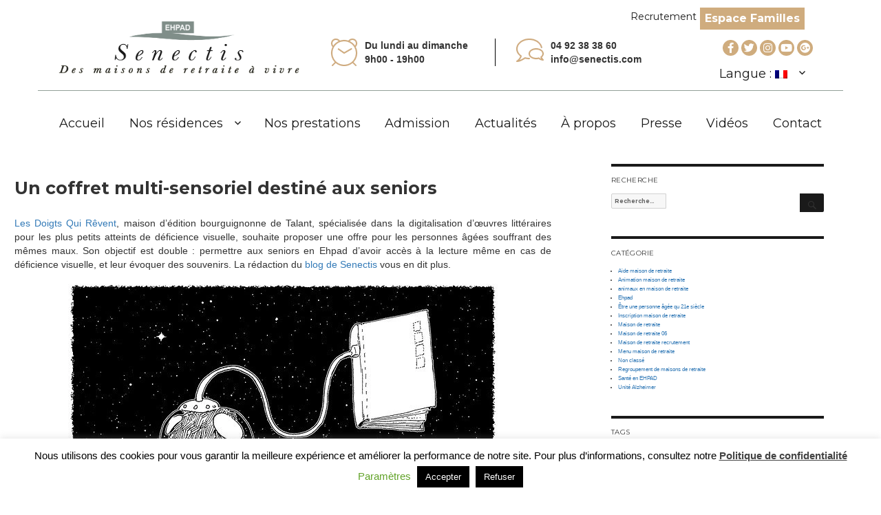

--- FILE ---
content_type: text/html; charset=UTF-8
request_url: https://senectis.com/un-coffret-multi-sensoriel-destine-aux-seniors/
body_size: 19117
content:
<!DOCTYPE html>
<html lang="fr-FR"
	prefix="og: https://ogp.me/ns#"  class="no-js">
<head>
	
<!-- Global site tag (gtag.js) - Google Analytics -->
<script async src="https://www.googletagmanager.com/gtag/js?id=UA-125781676-1"></script>
<script>
  window.dataLayer = window.dataLayer || [];
  function gtag(){dataLayer.push(arguments);}
  gtag('js', new Date());

  gtag('config', 'UA-125781676-1');
</script>

	<meta charset="UTF-8">
	<meta name="viewport" content="width=device-width, initial-scale=1">
	<link rel="profile" href="https://gmpg.org/xfn/11">
		<script>(function(html){html.className = html.className.replace(/\bno-js\b/,'js')})(document.documentElement);</script>
<title>Une innovation majeure pour les seniors déficients visuels </title>

		<!-- All in One SEO 4.1.6.2 -->
		<meta name="description" content="La maison d&#039;édition bourguignonne les Doigts Qui Rêvent a imaginé un coffret multi-sensoriel pour les seniors. Une sortie prévue pour le printemps 2022." />
		<meta name="robots" content="max-image-preview:large" />
		<link rel="canonical" href="https://senectis.com/un-coffret-multi-sensoriel-destine-aux-seniors/" />
		<meta property="og:locale" content="fr_FR" />
		<meta property="og:site_name" content="Senectis | Un site utilisant WordPress" />
		<meta property="og:type" content="article" />
		<meta property="og:title" content="Une innovation majeure pour les seniors déficients visuels " />
		<meta property="og:description" content="La maison d&#039;édition bourguignonne les Doigts Qui Rêvent a imaginé un coffret multi-sensoriel pour les seniors. Une sortie prévue pour le printemps 2022." />
		<meta property="og:url" content="https://senectis.com/un-coffret-multi-sensoriel-destine-aux-seniors/" />
		<meta property="og:image" content="https://senectis.com/wp-content/uploads/2017/11/cropped-logo.png" />
		<meta property="og:image:secure_url" content="https://senectis.com/wp-content/uploads/2017/11/cropped-logo.png" />
		<meta property="article:published_time" content="2021-09-20T20:41:42+00:00" />
		<meta property="article:modified_time" content="2021-09-20T20:41:42+00:00" />
		<meta name="twitter:card" content="summary" />
		<meta name="twitter:title" content="Une innovation majeure pour les seniors déficients visuels " />
		<meta name="twitter:description" content="La maison d&#039;édition bourguignonne les Doigts Qui Rêvent a imaginé un coffret multi-sensoriel pour les seniors. Une sortie prévue pour le printemps 2022." />
		<meta name="twitter:image" content="https://senectis.com/wp-content/uploads/2017/11/cropped-logo.png" />
		<meta name="google" content="nositelinkssearchbox" />
		<script type="application/ld+json" class="aioseo-schema">
			{"@context":"https:\/\/schema.org","@graph":[{"@type":"WebSite","@id":"https:\/\/senectis.com\/#website","url":"https:\/\/senectis.com\/","name":"Senectis","description":"Un site utilisant WordPress","inLanguage":"fr-FR","publisher":{"@id":"https:\/\/senectis.com\/#organization"}},{"@type":"Organization","@id":"https:\/\/senectis.com\/#organization","name":"Senectis","url":"https:\/\/senectis.com\/","logo":{"@type":"ImageObject","@id":"https:\/\/senectis.com\/#organizationLogo","url":"https:\/\/senectis.com\/wp-content\/uploads\/2017\/11\/cropped-logo.png","width":240,"height":66},"image":{"@id":"https:\/\/senectis.com\/#organizationLogo"}},{"@type":"BreadcrumbList","@id":"https:\/\/senectis.com\/un-coffret-multi-sensoriel-destine-aux-seniors\/#breadcrumblist","itemListElement":[{"@type":"ListItem","@id":"https:\/\/senectis.com\/#listItem","position":1,"item":{"@type":"WebPage","@id":"https:\/\/senectis.com\/","name":"Accueil","description":"Un site utilisant WordPress","url":"https:\/\/senectis.com\/"},"nextItem":"https:\/\/senectis.com\/un-coffret-multi-sensoriel-destine-aux-seniors\/#listItem"},{"@type":"ListItem","@id":"https:\/\/senectis.com\/un-coffret-multi-sensoriel-destine-aux-seniors\/#listItem","position":2,"item":{"@type":"WebPage","@id":"https:\/\/senectis.com\/un-coffret-multi-sensoriel-destine-aux-seniors\/","name":"Un coffret multi-sensoriel destin\u00e9 aux seniors","description":"La maison d'\u00e9dition bourguignonne les Doigts Qui R\u00eavent a imagin\u00e9 un coffret multi-sensoriel pour les seniors. Une sortie pr\u00e9vue pour le printemps 2022.","url":"https:\/\/senectis.com\/un-coffret-multi-sensoriel-destine-aux-seniors\/"},"previousItem":"https:\/\/senectis.com\/#listItem"}]},{"@type":"Person","@id":"https:\/\/senectis.com\/author\/riaadmin\/#author","url":"https:\/\/senectis.com\/author\/riaadmin\/","name":"Riaadmin","image":{"@type":"ImageObject","@id":"https:\/\/senectis.com\/un-coffret-multi-sensoriel-destine-aux-seniors\/#authorImage","url":"https:\/\/secure.gravatar.com\/avatar\/8bc7fdc71c6a8e7e19a30b4c900a9c94?s=96&d=mm&r=g","width":96,"height":96,"caption":"Riaadmin"}},{"@type":"WebPage","@id":"https:\/\/senectis.com\/un-coffret-multi-sensoriel-destine-aux-seniors\/#webpage","url":"https:\/\/senectis.com\/un-coffret-multi-sensoriel-destine-aux-seniors\/","name":"Une innovation majeure pour les seniors d\u00e9ficients visuels","description":"La maison d'\u00e9dition bourguignonne les Doigts Qui R\u00eavent a imagin\u00e9 un coffret multi-sensoriel pour les seniors. Une sortie pr\u00e9vue pour le printemps 2022.","inLanguage":"fr-FR","isPartOf":{"@id":"https:\/\/senectis.com\/#website"},"breadcrumb":{"@id":"https:\/\/senectis.com\/un-coffret-multi-sensoriel-destine-aux-seniors\/#breadcrumblist"},"author":"https:\/\/senectis.com\/author\/riaadmin\/#author","creator":"https:\/\/senectis.com\/author\/riaadmin\/#author","image":{"@type":"ImageObject","@id":"https:\/\/senectis.com\/#mainImage","url":"https:\/\/senectis.com\/wp-content\/uploads\/2021\/07\/fairy-tale-1077863_640.jpg","width":640,"height":408,"caption":"https:\/\/pixabay.com\/fr\/illustrations\/conte-de-f%c3%a9es-fantaisie-r%c3%aave-nuit-1077863\/"},"primaryImageOfPage":{"@id":"https:\/\/senectis.com\/un-coffret-multi-sensoriel-destine-aux-seniors\/#mainImage"},"datePublished":"2021-09-20T20:41:42+02:00","dateModified":"2021-09-20T20:41:42+02:00"},{"@type":"Article","@id":"https:\/\/senectis.com\/un-coffret-multi-sensoriel-destine-aux-seniors\/#article","name":"Une innovation majeure pour les seniors d\u00e9ficients visuels","description":"La maison d'\u00e9dition bourguignonne les Doigts Qui R\u00eavent a imagin\u00e9 un coffret multi-sensoriel pour les seniors. Une sortie pr\u00e9vue pour le printemps 2022.","inLanguage":"fr-FR","headline":"Un coffret multi-sensoriel destin\u00e9 aux seniors","author":{"@id":"https:\/\/senectis.com\/author\/riaadmin\/#author"},"publisher":{"@id":"https:\/\/senectis.com\/#organization"},"datePublished":"2021-09-20T20:41:42+02:00","dateModified":"2021-09-20T20:41:42+02:00","articleSection":"Animation maison de retraite","mainEntityOfPage":{"@id":"https:\/\/senectis.com\/un-coffret-multi-sensoriel-destine-aux-seniors\/#webpage"},"isPartOf":{"@id":"https:\/\/senectis.com\/un-coffret-multi-sensoriel-destine-aux-seniors\/#webpage"},"image":{"@type":"ImageObject","@id":"https:\/\/senectis.com\/#articleImage","url":"https:\/\/senectis.com\/wp-content\/uploads\/2021\/07\/fairy-tale-1077863_640.jpg","width":640,"height":408,"caption":"https:\/\/pixabay.com\/fr\/illustrations\/conte-de-f%c3%a9es-fantaisie-r%c3%aave-nuit-1077863\/"}}]}
		</script>
		<!-- All in One SEO -->

<link rel='dns-prefetch' href='//static.addtoany.com' />
<link rel='dns-prefetch' href='//fonts.googleapis.com' />
<link rel='dns-prefetch' href='//use.fontawesome.com' />
<link rel='dns-prefetch' href='//s.w.org' />
<link href='https://fonts.gstatic.com' crossorigin rel='preconnect' />
<link rel="alternate" type="application/rss+xml" title="Senectis &raquo; Flux" href="https://senectis.com/feed/" />
<link rel="alternate" type="application/rss+xml" title="Senectis &raquo; Flux des commentaires" href="https://senectis.com/comments/feed/" />
		<script>
			window._wpemojiSettings = {"baseUrl":"https:\/\/s.w.org\/images\/core\/emoji\/13.0.1\/72x72\/","ext":".png","svgUrl":"https:\/\/s.w.org\/images\/core\/emoji\/13.0.1\/svg\/","svgExt":".svg","source":{"concatemoji":"https:\/\/senectis.com\/wp-includes\/js\/wp-emoji-release.min.js?ver=1c4a55fa57e75a37c22e5032c01a9b20"}};
			!function(e,a,t){var n,r,o,i=a.createElement("canvas"),p=i.getContext&&i.getContext("2d");function s(e,t){var a=String.fromCharCode;p.clearRect(0,0,i.width,i.height),p.fillText(a.apply(this,e),0,0);e=i.toDataURL();return p.clearRect(0,0,i.width,i.height),p.fillText(a.apply(this,t),0,0),e===i.toDataURL()}function c(e){var t=a.createElement("script");t.src=e,t.defer=t.type="text/javascript",a.getElementsByTagName("head")[0].appendChild(t)}for(o=Array("flag","emoji"),t.supports={everything:!0,everythingExceptFlag:!0},r=0;r<o.length;r++)t.supports[o[r]]=function(e){if(!p||!p.fillText)return!1;switch(p.textBaseline="top",p.font="600 32px Arial",e){case"flag":return s([127987,65039,8205,9895,65039],[127987,65039,8203,9895,65039])?!1:!s([55356,56826,55356,56819],[55356,56826,8203,55356,56819])&&!s([55356,57332,56128,56423,56128,56418,56128,56421,56128,56430,56128,56423,56128,56447],[55356,57332,8203,56128,56423,8203,56128,56418,8203,56128,56421,8203,56128,56430,8203,56128,56423,8203,56128,56447]);case"emoji":return!s([55357,56424,8205,55356,57212],[55357,56424,8203,55356,57212])}return!1}(o[r]),t.supports.everything=t.supports.everything&&t.supports[o[r]],"flag"!==o[r]&&(t.supports.everythingExceptFlag=t.supports.everythingExceptFlag&&t.supports[o[r]]);t.supports.everythingExceptFlag=t.supports.everythingExceptFlag&&!t.supports.flag,t.DOMReady=!1,t.readyCallback=function(){t.DOMReady=!0},t.supports.everything||(n=function(){t.readyCallback()},a.addEventListener?(a.addEventListener("DOMContentLoaded",n,!1),e.addEventListener("load",n,!1)):(e.attachEvent("onload",n),a.attachEvent("onreadystatechange",function(){"complete"===a.readyState&&t.readyCallback()})),(n=t.source||{}).concatemoji?c(n.concatemoji):n.wpemoji&&n.twemoji&&(c(n.twemoji),c(n.wpemoji)))}(window,document,window._wpemojiSettings);
		</script>
		<style>
img.wp-smiley,
img.emoji {
	display: inline !important;
	border: none !important;
	box-shadow: none !important;
	height: 1em !important;
	width: 1em !important;
	margin: 0 .07em !important;
	vertical-align: -0.1em !important;
	background: none !important;
	padding: 0 !important;
}
</style>
	<link rel='stylesheet' id='cnss_font_awesome_css-css'  href='https://senectis.com/wp-content/plugins/easy-social-icons/css/font-awesome/css/all.min.css?ver=5.7.2' media='all' />
<link rel='stylesheet' id='cnss_font_awesome_v4_shims-css'  href='https://senectis.com/wp-content/plugins/easy-social-icons/css/font-awesome/css/v4-shims.min.css?ver=5.7.2' media='all' />
<link rel='stylesheet' id='cnss_css-css'  href='https://senectis.com/wp-content/plugins/easy-social-icons/css/cnss.css?ver=1.0' media='all' />
<link rel='stylesheet' id='lps-style-css'  href='https://senectis.com/wp-content/plugins/latest-post-shortcode/lps-block/../assets/css/style.min.css?ver=9.65' media='' />
<link rel='stylesheet' id='lps-slick-style-css'  href='https://senectis.com/wp-content/plugins/latest-post-shortcode/lps-block/../assets/css/slick-custom-theme.min.css?ver=9.65' media='' />
<link rel='stylesheet' id='lps-slick-css'  href='https://senectis.com/wp-content/plugins/latest-post-shortcode/lps-block/../assets/slick-1.8.1/slick.min.css?ver=9.65' media='' />
<link rel='stylesheet' id='dashicons-css'  href='https://senectis.com/wp-includes/css/dashicons.min.css?ver=1c4a55fa57e75a37c22e5032c01a9b20' media='all' />
<link rel='stylesheet' id='theme-my-login-css'  href='https://senectis.com/wp-content/plugins/theme-my-login/theme-my-login.css?ver=6.4.16' media='all' />
<link rel='stylesheet' id='wp-block-library-css'  href='https://senectis.com/wp-includes/css/dist/block-library/style.min.css?ver=1c4a55fa57e75a37c22e5032c01a9b20' media='all' />
<link rel='stylesheet' id='wp-block-library-theme-css'  href='https://senectis.com/wp-includes/css/dist/block-library/theme.min.css?ver=1c4a55fa57e75a37c22e5032c01a9b20' media='all' />
<link rel='stylesheet' id='latest-post-shortcode-lps-block-css'  href='https://senectis.com/wp-content/plugins/latest-post-shortcode/lps-block/style.css?ver=1600161794' media='all' />
<link rel='stylesheet' id='contact-form-7-css'  href='https://senectis.com/wp-content/plugins/contact-form-7/includes/css/styles.css?ver=5.5.3' media='all' />
<link rel='stylesheet' id='cookie-law-info-css'  href='https://senectis.com/wp-content/plugins/cookie-law-info/legacy/public/css/cookie-law-info-public.css?ver=3.2.8' media='all' />
<link rel='stylesheet' id='cookie-law-info-gdpr-css'  href='https://senectis.com/wp-content/plugins/cookie-law-info/legacy/public/css/cookie-law-info-gdpr.css?ver=3.2.8' media='all' />
<link rel='stylesheet' id='tpro-slick-css'  href='https://senectis.com/wp-content/plugins/testimonial-pro/public/assets/css/slick.css?ver=2.1.9' media='all' />
<link rel='stylesheet' id='tpro-font-awesome-css'  href='https://senectis.com/wp-content/plugins/testimonial-pro/public/assets/css/font-awesome.min.css?ver=2.1.9' media='all' />
<link rel='stylesheet' id='tpro-magnific-popup-css'  href='https://senectis.com/wp-content/plugins/testimonial-pro/public/assets/css/magnific-popup.css?ver=2.1.9' media='all' />
<link rel='stylesheet' id='tpro-style-css'  href='https://senectis.com/wp-content/plugins/testimonial-pro/public/assets/css/style.css?ver=2.1.9' media='all' />
<link rel='stylesheet' id='tpro-custom-css'  href='https://senectis.com/wp-content/plugins/testimonial-pro/public/assets/css/custom.css?ver=2.1.9' media='all' />
<link rel='stylesheet' id='tpro-responsive-css'  href='https://senectis.com/wp-content/plugins/testimonial-pro/public/assets/css/responsive.css?ver=2.1.9' media='all' />
<link rel='stylesheet' id='UserAccessManagerLoginForm-css'  href='https://senectis.com/wp-content/plugins/user-access-manager/assets/css/uamLoginForm.css?ver=2.2.15' media='screen' />
<link rel='stylesheet' id='parent-style-css'  href='https://senectis.com/wp-content/themes/twentysixteen/style.css?ver=1c4a55fa57e75a37c22e5032c01a9b20' media='all' />
<link rel='stylesheet' id='twentysixteen-fonts-css'  href='https://fonts.googleapis.com/css?family=Merriweather%3A400%2C700%2C900%2C400italic%2C700italic%2C900italic%7CMontserrat%3A400%2C700%7CInconsolata%3A400&#038;subset=latin%2Clatin-ext&#038;display=fallback' media='all' />
<link rel='stylesheet' id='genericons-css'  href='https://senectis.com/wp-content/themes/twentysixteen/genericons/genericons.css?ver=20201208' media='all' />
<link rel='stylesheet' id='twentysixteen-style-css'  href='https://senectis.com/wp-content/themes/twentysixteen-child/style.css?ver=20201208' media='all' />
<link rel='stylesheet' id='twentysixteen-block-style-css'  href='https://senectis.com/wp-content/themes/twentysixteen/css/blocks.css?ver=20190102' media='all' />
<!--[if lt IE 10]>
<link rel='stylesheet' id='twentysixteen-ie-css'  href='https://senectis.com/wp-content/themes/twentysixteen/css/ie.css?ver=20170530' media='all' />
<![endif]-->
<!--[if lt IE 9]>
<link rel='stylesheet' id='twentysixteen-ie8-css'  href='https://senectis.com/wp-content/themes/twentysixteen/css/ie8.css?ver=20170530' media='all' />
<![endif]-->
<!--[if lt IE 8]>
<link rel='stylesheet' id='twentysixteen-ie7-css'  href='https://senectis.com/wp-content/themes/twentysixteen/css/ie7.css?ver=20170530' media='all' />
<![endif]-->
<link rel='stylesheet' id='bfa-font-awesome-css'  href='https://use.fontawesome.com/releases/v5.15.4/css/all.css?ver=2.0.1' media='all' />
<link rel='stylesheet' id='bfa-font-awesome-v4-shim-css'  href='https://use.fontawesome.com/releases/v5.15.4/css/v4-shims.css?ver=2.0.1' media='all' />
<style id='bfa-font-awesome-v4-shim-inline-css'>

			@font-face {
				font-family: 'FontAwesome';
				src: url('https://use.fontawesome.com/releases/v5.15.4/webfonts/fa-brands-400.eot'),
				url('https://use.fontawesome.com/releases/v5.15.4/webfonts/fa-brands-400.eot?#iefix') format('embedded-opentype'),
				url('https://use.fontawesome.com/releases/v5.15.4/webfonts/fa-brands-400.woff2') format('woff2'),
				url('https://use.fontawesome.com/releases/v5.15.4/webfonts/fa-brands-400.woff') format('woff'),
				url('https://use.fontawesome.com/releases/v5.15.4/webfonts/fa-brands-400.ttf') format('truetype'),
				url('https://use.fontawesome.com/releases/v5.15.4/webfonts/fa-brands-400.svg#fontawesome') format('svg');
			}

			@font-face {
				font-family: 'FontAwesome';
				src: url('https://use.fontawesome.com/releases/v5.15.4/webfonts/fa-solid-900.eot'),
				url('https://use.fontawesome.com/releases/v5.15.4/webfonts/fa-solid-900.eot?#iefix') format('embedded-opentype'),
				url('https://use.fontawesome.com/releases/v5.15.4/webfonts/fa-solid-900.woff2') format('woff2'),
				url('https://use.fontawesome.com/releases/v5.15.4/webfonts/fa-solid-900.woff') format('woff'),
				url('https://use.fontawesome.com/releases/v5.15.4/webfonts/fa-solid-900.ttf') format('truetype'),
				url('https://use.fontawesome.com/releases/v5.15.4/webfonts/fa-solid-900.svg#fontawesome') format('svg');
			}

			@font-face {
				font-family: 'FontAwesome';
				src: url('https://use.fontawesome.com/releases/v5.15.4/webfonts/fa-regular-400.eot'),
				url('https://use.fontawesome.com/releases/v5.15.4/webfonts/fa-regular-400.eot?#iefix') format('embedded-opentype'),
				url('https://use.fontawesome.com/releases/v5.15.4/webfonts/fa-regular-400.woff2') format('woff2'),
				url('https://use.fontawesome.com/releases/v5.15.4/webfonts/fa-regular-400.woff') format('woff'),
				url('https://use.fontawesome.com/releases/v5.15.4/webfonts/fa-regular-400.ttf') format('truetype'),
				url('https://use.fontawesome.com/releases/v5.15.4/webfonts/fa-regular-400.svg#fontawesome') format('svg');
				unicode-range: U+F004-F005,U+F007,U+F017,U+F022,U+F024,U+F02E,U+F03E,U+F044,U+F057-F059,U+F06E,U+F070,U+F075,U+F07B-F07C,U+F080,U+F086,U+F089,U+F094,U+F09D,U+F0A0,U+F0A4-F0A7,U+F0C5,U+F0C7-F0C8,U+F0E0,U+F0EB,U+F0F3,U+F0F8,U+F0FE,U+F111,U+F118-F11A,U+F11C,U+F133,U+F144,U+F146,U+F14A,U+F14D-F14E,U+F150-F152,U+F15B-F15C,U+F164-F165,U+F185-F186,U+F191-F192,U+F1AD,U+F1C1-F1C9,U+F1CD,U+F1D8,U+F1E3,U+F1EA,U+F1F6,U+F1F9,U+F20A,U+F247-F249,U+F24D,U+F254-F25B,U+F25D,U+F267,U+F271-F274,U+F279,U+F28B,U+F28D,U+F2B5-F2B6,U+F2B9,U+F2BB,U+F2BD,U+F2C1-F2C2,U+F2D0,U+F2D2,U+F2DC,U+F2ED,U+F328,U+F358-F35B,U+F3A5,U+F3D1,U+F410,U+F4AD;
			}
		
</style>
<link rel='stylesheet' id='addtoany-css'  href='https://senectis.com/wp-content/plugins/add-to-any/addtoany.min.css?ver=1.16' media='all' />
<link rel='stylesheet' id='forget-about-shortcode-buttons-css'  href='https://senectis.com/wp-content/plugins/forget-about-shortcode-buttons/public/css/button-styles.css?ver=2.1.2' media='all' />
<link rel='stylesheet' id='vcv:assets:front:style-css'  href='https://senectis.com/wp-content/plugins/visualcomposer/public/dist/front.bundle.css?ver=35.1' media='all' />
<script src='https://senectis.com/wp-includes/js/jquery/jquery.min.js?ver=3.5.1' id='jquery-core-js'></script>
<script src='https://senectis.com/wp-includes/js/jquery/jquery-migrate.min.js?ver=3.3.2' id='jquery-migrate-js'></script>
<script src='https://senectis.com/wp-content/plugins/easy-social-icons/js/cnss.js?ver=1.0' id='cnss_js-js'></script>
<script src='https://senectis.com/wp-content/plugins/latest-post-shortcode/lps-block/../assets/slick-1.8.1/slick.min.js?ver=9.65' id='lps-slick-js'></script>
<script id='addtoany-core-js-before'>
window.a2a_config=window.a2a_config||{};a2a_config.callbacks=[];a2a_config.overlays=[];a2a_config.templates={};a2a_localize = {
	Share: "Partager",
	Save: "Enregistrer",
	Subscribe: "S'abonner",
	Email: "E-mail",
	Bookmark: "Signet",
	ShowAll: "Montrer tout",
	ShowLess: "Montrer moins",
	FindServices: "Trouver des service(s)",
	FindAnyServiceToAddTo: "Trouver instantan&eacute;ment des services &agrave; ajouter &agrave;",
	PoweredBy: "Propuls&eacute; par",
	ShareViaEmail: "Partager par e-mail",
	SubscribeViaEmail: "S’abonner par e-mail",
	BookmarkInYourBrowser: "Ajouter un signet dans votre navigateur",
	BookmarkInstructions: "Appuyez sur Ctrl+D ou \u2318+D pour mettre cette page en signet",
	AddToYourFavorites: "Ajouter &agrave; vos favoris",
	SendFromWebOrProgram: "Envoyer depuis n’importe quelle adresse e-mail ou logiciel e-mail",
	EmailProgram: "Programme d’e-mail",
	More: "Plus&#8230;",
	ThanksForSharing: "Merci de partager !",
	ThanksForFollowing: "Merci de nous suivre !"
};
</script>
<script async src='https://static.addtoany.com/menu/page.js' id='addtoany-core-js'></script>
<script async src='https://senectis.com/wp-content/plugins/add-to-any/addtoany.min.js?ver=1.1' id='addtoany-jquery-js'></script>
<script id='cookie-law-info-js-extra'>
var Cli_Data = {"nn_cookie_ids":["_gat_gtag_UA_125781676_1","cookielawinfo-checkbox-functional","cookielawinfo-checkbox-others","wp-resetpass-92665b1265a4862e641b70b24aea41ff","wordpress_92665b1265a4862e641b70b24aea41ff","wordpress_sec_92665b1265a4862e641b70b24aea41ff","wordpress_logged_in_92665b1265a4862e641b70b24aea41ff","wp-settings-0","wp-settings-time-0","wordpressuser_92665b1265a4862e641b70b24aea41ff","wordpresspass_92665b1265a4862e641b70b24aea41ff","wp-postpass_92665b1265a4862e641b70b24aea41ff","CONSENT","cookielawinfo-checkbox-performance","cookielawinfo-checkbox-analytics","cookielawinfo-checkbox-advertisement","__cfduid","VISITOR_INFO1_LIVE","test_cookie","IDE","YSC","yt-remote-session-app"],"cookielist":[],"non_necessary_cookies":{"necessary":["__cfduid"],"functional":["yt-remote-fast-check-period","yt-remote-session-app","yt-remote-session-name","yt-remote-device-id","yt-remote-connected-devices","yt-player-headers-readable","qtrans_front_language"],"performance":["YSC"],"analytics":["_gat_gtag_UA_{id}","_ga","_gid"],"advertisement":["VISITOR_INFO1_LIVE","test_cookie","IDE"],"others":["_gat_gtag_UA_125781676_1","wp-resetpass-92665b1265a4862e641b70b24aea41ff","wordpress_92665b1265a4862e641b70b24aea41ff","wordpress_sec_92665b1265a4862e641b70b24aea41ff","wordpress_logged_in_92665b1265a4862e641b70b24aea41ff","wp-settings-0","wp-settings-time-0","wordpressuser_92665b1265a4862e641b70b24aea41ff","wordpresspass_92665b1265a4862e641b70b24aea41ff","wp-postpass_92665b1265a4862e641b70b24aea41ff","CONSENT"]},"ccpaEnabled":"","ccpaRegionBased":"","ccpaBarEnabled":"","strictlyEnabled":["necessary","obligatoire"],"ccpaType":"gdpr","js_blocking":"","custom_integration":"","triggerDomRefresh":"","secure_cookies":""};
var cli_cookiebar_settings = {"animate_speed_hide":"500","animate_speed_show":"500","background":"#FFF","border":"#b1a6a6c2","border_on":"","button_1_button_colour":"#000","button_1_button_hover":"#000000","button_1_link_colour":"#fff","button_1_as_button":"1","button_1_new_win":"","button_2_button_colour":"#333","button_2_button_hover":"#292929","button_2_link_colour":"#444","button_2_as_button":"","button_2_hidebar":"","button_3_button_colour":"#000","button_3_button_hover":"#000000","button_3_link_colour":"#fff","button_3_as_button":"1","button_3_new_win":"","button_4_button_colour":"#000","button_4_button_hover":"#000000","button_4_link_colour":"#62a329","button_4_as_button":"","button_7_button_colour":"#61a229","button_7_button_hover":"#4e8221","button_7_link_colour":"#fff","button_7_as_button":"1","button_7_new_win":"","font_family":"inherit","header_fix":"","notify_animate_hide":"1","notify_animate_show":"","notify_div_id":"#cookie-law-info-bar","notify_position_horizontal":"right","notify_position_vertical":"bottom","scroll_close":"","scroll_close_reload":"","accept_close_reload":"","reject_close_reload":"","showagain_tab":"1","showagain_background":"#fff","showagain_border":"#000","showagain_div_id":"#cookie-law-info-again","showagain_x_position":"100px","text":"#000","show_once_yn":"","show_once":"10000","logging_on":"","as_popup":"","popup_overlay":"1","bar_heading_text":"","cookie_bar_as":"banner","popup_showagain_position":"bottom-right","widget_position":"left"};
var log_object = {"ajax_url":"https:\/\/senectis.com\/wp-admin\/admin-ajax.php"};
</script>
<script src='https://senectis.com/wp-content/plugins/cookie-law-info/legacy/public/js/cookie-law-info-public.js?ver=3.2.8' id='cookie-law-info-js'></script>
<script src='https://senectis.com/wp-content/plugins/theme-my-login/modules/themed-profiles/themed-profiles.js?ver=1c4a55fa57e75a37c22e5032c01a9b20' id='tml-themed-profiles-js'></script>
<!--[if lt IE 9]>
<script src='https://senectis.com/wp-content/themes/twentysixteen/js/html5.js?ver=3.7.3' id='twentysixteen-html5-js'></script>
<![endif]-->
<link rel="https://api.w.org/" href="https://senectis.com/wp-json/" /><link rel="alternate" type="application/json" href="https://senectis.com/wp-json/wp/v2/posts/13501" /><link rel="EditURI" type="application/rsd+xml" title="RSD" href="https://senectis.com/xmlrpc.php?rsd" />
<link rel="wlwmanifest" type="application/wlwmanifest+xml" href="https://senectis.com/wp-includes/wlwmanifest.xml" /> 
<link rel='shortlink' href='https://senectis.com/?p=13501' />
<link rel="alternate" type="application/json+oembed" href="https://senectis.com/wp-json/oembed/1.0/embed?url=https%3A%2F%2Fsenectis.com%2Fun-coffret-multi-sensoriel-destine-aux-seniors%2F" />
<link rel="alternate" type="text/xml+oembed" href="https://senectis.com/wp-json/oembed/1.0/embed?url=https%3A%2F%2Fsenectis.com%2Fun-coffret-multi-sensoriel-destine-aux-seniors%2F&#038;format=xml" />
<style type="text/css">
		ul.cnss-social-icon li.cn-fa-icon a{background-color:#cfac7e!important;}
		ul.cnss-social-icon li.cn-fa-icon a:hover{background-color:#dd9933!important;color:#ffffff!important;}
		</style>    <style type="text/css">
        You can write your custom CSS here.        .lsp_main_slider {
            background-color: #f5f5f5;
            width: px;
            height: 150px;
            padding: 8px;
            position: relative;
            margin-bottom: 24px;
        }

        .lsp_slider_controls {
            position: relative;
            top: 50%;
            margin-top: -20px;
        }

        .lsp_next_btn {
            background: url(https://senectis.com/wp-content/plugins/logo-slider/ls_arrows/lsp_arrow5_next.png) no-repeat center;
            float: right;
            width: 40px;
            height: 40px;
            display: inline-block;
            text-indent: -9000px;
            cursor: pointer;
        }

        .lsp_prev_btn {
            background: url(https://senectis.com/wp-content/plugins/logo-slider/ls_arrows/lsp_arrow5_prev.png) no-repeat center;
            float: float;
            width: 40px;
            height: 40px;
            display: inline-block;
            text-indent: -9000px;
            cursor: pointer;
        }

        .lsp_slider_img {
            height: auto;
            margin-top: -75px;
            overflow: hidden;
            position: absolute;
            top: 50%;
            left: 6%;
         text-align: center;
         width: -90px;
/*            margin-left: -*//*px;*/
        }

        #logo-slider {
            height: auto;
            margin-top: -75px;
            overflow: hidden;
            position: absolute;
            top: 50%;
            left: 6%;
         text-align: center;
        width: -90px;
            /* margin-left: -*//*px;*/
        }

        .lsp_img_div {
            width: 100%;
            height: auto;
        }

        /* Visibilties */
        .visible_phone {
            visibility: hidden;
            display: none;
        }

        .visible_desktop {
            visibility: visible;
        }

        /* ============================= */
        /* ! Layout for phone version   */
        /* ============================= */

        /*Rsponsive layout 1024*/
        @media screen and (min-width: 801px) and (max-width: 1024px) {

            .visible_phone {
                visibility: visible;
                display: inherit;
            }

            .visible_desktop {
                visibility: hidden;
                display: none;
            }

            .lsp_main_slider {
                background-color: #f5f5f5;
                height: 150px;
                padding: 8px;
                position: relative;
                width: 100%;
                margin-bottom: 24px;
            }

            .lsp_slider_img {
            height: auto;
            margin-left: -334px;
            margin-top: -65px;
            overflow: hidden;
            position: absolute;
            top: 50%;
            left: 50%;
            width: 668px;
             text-align: center;
                        }

            #logo-slider {
                height: auto;
                margin-left: -334px;
                margin-top: -65px;
                overflow: hidden;
                position: absolute;
                top: 50%;
                left: 50%;
                width: 668px;
             text-align: center;
                        }

        }

        /*Rsponsive layout 768*/
        @media screen and (min-width: 641px) and (max-width: 800px) {

            .visible_phone {
                visibility: visible;
                display: inherit;
            }

            .visible_desktop {
                visibility: hidden;
                display: none;
            }

            .lsp_main_slider {
                background-color: #f5f5f5;
                height: 150px;
                padding: 8px;
                position: relative;
                width: 100%;
                margin-bottom: 24px;
            }

            .lsp_slider_img {
            height: auto;
            margin-left: -256px;
            margin-top: -65px;
            overflow: hidden;
            position: absolute;
            top: 50%;
            left: 50%;
            width: 512px;
             text-align: center;
                        }

            #logo-slider {
                height: auto;
                margin-left: -256px;
                margin-top: -65px;
                overflow: hidden;
                position: absolute;
                top: 50%;
                left: 50%;
                width: 512px;
             text-align: center;
                        }

        }

        /*Rsponsive layout 640*/
        @media screen and (min-width: 481px) and (max-width: 640px) {

            .visible_phone {
                visibility: visible;
                display: inherit;
            }

            .visible_desktop {
                visibility: hidden;
                display: none;
            }

            .lsp_main_slider {
                background-color: #f5f5f5;
                height: 150px;
                padding: 8px;
                position: relative;
                width: 100%;
                margin-bottom: 24px;
            }

            .lsp_slider_img {
                height: auto;
                margin-left: -176px;
                margin-top: -65px;
                overflow: hidden;
                position: absolute;
                top: 50%;
                left: 50%;
                width: 346px;
             text-align: center;
                        }

            #logo-slider {
                height: auto;
                margin-left: -176px;
                margin-top: -65px;
                overflow: hidden;
                position: absolute;
                top: 50%;
                left: 50%;
                width: 346px;
             text-align: center;
                        }

        }

        /*Rsponsive layout 480*/
        @media screen and (min-width: 320px) and (max-width: 480px) {
            .visible_phone {
                visibility: visible;
                display: inherit;
            }

            .visible_desktop {
                visibility: hidden;
                display: none;
            }

            .lsp_main_slider {
                background-color: #f5f5f5;
                height: 150px;
                padding: 8px;
                position: relative;
                width: 100%;
                margin-bottom: 24px;
            }

            .lsp_slider_img {
                height: auto;
                margin-left: -91px;
                margin-top: -65px;
                overflow: hidden;
                position: absolute;
                top: 50%;
                left: 50%;
                width: 185px;
            text-align: center;
                        }

            #logo-slider {
                height: auto;
                margin-left: -91px;
                margin-top: -65px;
                overflow: hidden;
                position: absolute;
                top: 50%;
                left: 50%;
                width: 185px;
             text-align: center;
                        }

        }
    </style>
	<meta name="generator" content="Powered by Visual Composer Website Builder - fast and easy-to-use drag and drop visual editor for WordPress."/><style type="text/css">
.qtranxs_flag_fr {background-image: url(https://senectis.com/wp-content/plugins/qtranslate-x/flags/fr.png); background-repeat: no-repeat;}
.qtranxs_flag_en {background-image: url(https://senectis.com/wp-content/plugins/qtranslate-x/flags/gb.png); background-repeat: no-repeat;}
</style>
<link hreflang="fr" href="https://senectis.com/fr/un-coffret-multi-sensoriel-destine-aux-seniors/" rel="alternate" />
<link hreflang="en" href="https://senectis.com/en/un-coffret-multi-sensoriel-destine-aux-seniors/" rel="alternate" />
<link hreflang="x-default" href="https://senectis.com/un-coffret-multi-sensoriel-destine-aux-seniors/" rel="alternate" />
<meta name="generator" content="qTranslate-X 3.4.6.8" />
<link rel="icon" href="https://senectis.com/wp-content/uploads/2017/11/cropped-logo-1-32x32.png" sizes="32x32" />
<link rel="icon" href="https://senectis.com/wp-content/uploads/2017/11/cropped-logo-1-192x192.png" sizes="192x192" />
<link rel="apple-touch-icon" href="https://senectis.com/wp-content/uploads/2017/11/cropped-logo-1-180x180.png" />
<meta name="msapplication-TileImage" content="https://senectis.com/wp-content/uploads/2017/11/cropped-logo-1-270x270.png" />
		<style id="wp-custom-css">
			#contenair_points_forts {padding : 0px}

#el-9d7511a7 h2 {
    font-size: 43.3333px;
    font-weight: 100;
    margin-bottom: 10px;
}

.home h2 {
    padding-top: 51px;
}

#sp-testimonial-pro-4360.sp-testimonial-pro-section .sp-testimonial-pro {
    padding: 22px 22px 22px 22px;
    min-height: 383px;
}

#sp-testimonial-pro-4360.sp-testimonial-pro-section .tpro-client-designation-company {
    color: #cfac7e;
    font-style: italic;
 
}		</style>
			<link rel="stylesheet" href="https://maxcdn.bootstrapcdn.com/bootstrap/3.3.7/css/bootstrap.min.css">
	<script type="text/javascript" src="https://maxcdn.bootstrapcdn.com/bootstrap/3.3.7/js/bootstrap.min.js"></script>
	<script src="https://ajax.googleapis.com/ajax/libs/jquery/3.2.1/jquery.min.js"></script>
	<link href="https://fonts.googleapis.com/css?family=Bitter" rel="stylesheet">
	<link href="https://fonts.googleapis.com/css?family=Roboto+Slab" rel="stylesheet">

			<style>
			.page-template-default .entry-header{
				padding: 25px 0;
				background-image: url("/preprod/wp-content/uploads/title/rond-net2.png");
				background-repeat: no-repeat;
				background-position-x: center;
			}
			.page-template-default .entry-title{
				font-size: 40px;
				text-align: center;
				font-weight: normal;
			}
		</style>
		<script>
		$(document).ready(function(){
			$('.img_maison_page').click( function(){
				var src_img = $(this).attr('src');
				$('#inner_light_box_img_p img').attr('src', src_img);
				$('#light_box_img_p').css('display', 'block');
			})
			$('#light_box_img_p').click(function(){
				$(this).css('display', 'none');
			})
		})
	</script>
</head>

<body data-rsssl=1 class="post-template-default single single-post postid-13501 single-format-standard wp-custom-logo wp-embed-responsive vcwb group-blog">
	<div id="light_box_img_p">
		<div id="inner_light_box_img_p">
			<span id="close_lightbox">X</span>
			<img class="lightbox_img" src="" alt="Image dans lightbox">
		</div>
	</div>
<div id="page" class="site">
	<div class="site-inner">
		<a class="skip-link screen-reader-text" href="#content">Aller au contenu</a>

		<header id="masthead" class="site-header" role="banner">
			<div class="site-header-main">
				<div class="site-branding">
					<a href="https://senectis.com/" class="custom-logo-link" rel="home"><img width="240" height="66" src="https://senectis.com/wp-content/uploads/2017/11/cropped-logo.png" class="custom-logo" alt="Senectis" /></a>
											<p class="site-title"><a href="https://senectis.com/" rel="home">Senectis</a></p>
											<p class="site-description">Un site utilisant WordPress</p>
									</div><!-- .site-branding -->

									<button id="menu-toggle" class="menu-toggle">Menu</button>
					<div id="top_header" class="container">
						<div class="logo_container col-md-4 col-xs-12">
							<!-- <a href="https://senectis.com/" class="custom-logo-link" rel="home"><img width="240" height="66" src="https://senectis.com/wp-content/uploads/2017/11/cropped-logo.png" class="custom-logo" alt="Senectis" /></a> -->
							<a href="https://senectis.com/">
								<img src="https://senectis.com/wp-content/uploads/image_top_header/Logo-Senectis-Agrandi.png" alt="icon contact">
							</a>
						</div>
						<div class="block_top_header col-md-6 col-xs-9">
							<div class="col-md-6 col-xs-6">
								<div class="image_top_header">
									<img src="https://senectis.com/wp-content/uploads/image_top_header/reveille.png" alt="icon contact">
								</div>
								<div class="div_border_right">
									<p>Du lundi au dimanche</p>
									<p>9h00 - 19h00</p>
								</div>
							</div>
							<div class="col-md-6 col-xs-6">
								<div class="image_top_header">
									<img src="https://senectis.com/wp-content/uploads/image_top_header/bulles.png" alt="icon contact">
								</div>
								<div class="">
									<p>04 92 38 38 60 </p>
									<p>info@senectis.com</p>
								</div>
							</div>
						</div>
						<div class="col-md-2 col-xs-3 block_top_header">
							<ul id="" class="cnss-social-icon " style="text-align:center;"><li class="cn-fa-facebook cn-fa-icon " style="display:inline-block;"><a class="" target="_blank" href="https://www.facebook.com/senectis/" title="Facebook" style="width:23px;height:23px;padding:4px 0;margin:2px;color: #ffffff;border-radius: 50%;"><i title="Facebook" style="font-size:15px;" class="fa fa-facebook"></i></a></li><li class="cn-fa-twitter cn-fa-icon " style="display:inline-block;"><a class="" target="_blank" href="https://twitter.com/ehpadsenectis" title="Twitter" style="width:23px;height:23px;padding:4px 0;margin:2px;color: #ffffff;border-radius: 50%;"><i title="Twitter" style="font-size:15px;" class="fa fa-twitter"></i></a></li><li class="cn-fa-instagram cn-fa-icon " style="display:inline-block;"><a class="" target="_blank" href="https://www.instagram.com/ehpad.senectis/?hl=fr" title="Instagram" style="width:23px;height:23px;padding:4px 0;margin:2px;color: #ffffff;border-radius: 50%;"><i title="Instagram" style="font-size:15px;" class="fa fa-instagram"></i></a></li><li class="cn-fa-youtube cn-fa-icon " style="display:inline-block;"><a class="" target="_blank" href="https://www.youtube.com/channel/UCpjAP8dzOZ3UiafVqGmV9cw" title="YouTube" style="width:23px;height:23px;padding:4px 0;margin:2px;color: #ffffff;border-radius: 50%;"><i title="YouTube" style="font-size:15px;" class="fa fa-youtube-play"></i></a></li><li class="cn-fa-google- cn-fa-icon " style="display:inline-block;"><a class="" target="_blank" href="https://plus.google.com/u/0/107255245795135427409" title="Google+" style="width:23px;height:23px;padding:4px 0;margin:2px;color: #ffffff;border-radius: 50%;"><i title="Google+" style="font-size:15px;" class="fa fa-google-plus-official"></i></a></li></ul>						</div>
	<a id="link_family" href="https://senectis.com/login-2/">Espace Familles</a>
							

						
					</div>
					<div class="container_center">
					<div id="site-header-menu" class="site-header-menu">
													<nav id="site-navigation" class="main-navigation" role="navigation" aria-label="Menu principal">
								<div class="menu-menu-principal-container"><ul id="menu-menu-principal" class="primary-menu"><li id="menu-item-44" class="menu-item menu-item-type-post_type menu-item-object-page menu-item-home menu-item-44"><a href="https://senectis.com/">Accueil</a></li>
<li id="menu-item-51" class="menu-item menu-item-type-custom menu-item-object-custom menu-item-has-children menu-item-51"><a href="#">Nos résidences</a>
<ul class="sub-menu">
	<li id="menu-item-55" class="menu-item menu-item-type-post_type menu-item-object-page menu-item-55"><a href="https://senectis.com/les-figuiers/">Les Figuiers</a></li>
	<li id="menu-item-52" class="menu-item menu-item-type-post_type menu-item-object-page menu-item-52"><a href="https://senectis.com/les-jardins-de-saint-paul/">Les jardins de Saint-Paul</a></li>
	<li id="menu-item-56" class="menu-item menu-item-type-post_type menu-item-object-page menu-item-56"><a href="https://senectis.com/sainte-juliette/">Sainte Juliette</a></li>
	<li id="menu-item-57" class="menu-item menu-item-type-post_type menu-item-object-page menu-item-57"><a href="https://senectis.com/langelique/">L’Angélique</a></li>
	<li id="menu-item-54" class="menu-item menu-item-type-post_type menu-item-object-page menu-item-54"><a href="https://senectis.com/la-brise-des-pins/">La Brise des Pins</a></li>
	<li id="menu-item-2601" class="menu-item menu-item-type-post_type menu-item-object-page menu-item-2601"><a href="https://senectis.com/mariposa-2/">Mariposa</a></li>
	<li id="menu-item-12028" class="menu-item menu-item-type-post_type menu-item-object-page menu-item-12028"><a href="https://senectis.com/villa-helios-2/">Villa Hélios</a></li>
</ul>
</li>
<li id="menu-item-768" class="menu-item menu-item-type-post_type menu-item-object-page menu-item-768"><a href="https://senectis.com/nos-prestations/">Nos prestations</a></li>
<li id="menu-item-48" class="menu-item menu-item-type-post_type menu-item-object-page menu-item-48"><a href="https://senectis.com/inscription-maison-de-retraite/">Admission</a></li>
<li id="menu-item-47" class="menu-item menu-item-type-post_type menu-item-object-page current_page_parent menu-item-47"><a href="https://senectis.com/info-maison-de-retraite/">Actualités</a></li>
<li id="menu-item-50" class="menu-item menu-item-type-post_type menu-item-object-page menu-item-50"><a href="https://senectis.com/maison-de-retraite-senectis/">À propos</a></li>
<li id="menu-item-14850" class="menu-item menu-item-type-custom menu-item-object-custom menu-item-14850"><a href="https://careers.werecruit.io/fr/senectis">Recrutement</a></li>
<li id="menu-item-1693" class="menu-item menu-item-type-post_type menu-item-object-page menu-item-1693"><a href="https://senectis.com/presse/">Presse</a></li>
<li id="menu-item-2303" class="menu-item menu-item-type-post_type menu-item-object-page menu-item-2303"><a href="https://senectis.com/videos/">Vidéos</a></li>
<li id="menu-item-45" class="menu-item menu-item-type-post_type menu-item-object-page menu-item-45"><a href="https://senectis.com/adresse-maison-de-retraite/">Contact</a></li>
<li id="menu-item-236" class="qtranxs-lang-menu qtranxs-lang-menu-fr menu-item menu-item-type-custom menu-item-object-custom menu-item-has-children menu-item-236"><a title="Français" href="#">Langue :&nbsp;<img src="https://senectis.com/wp-content/plugins/qtranslate-x/flags/fr.png" alt="Français" /></a>
<ul class="sub-menu">
	<li id="menu-item-14851" class="qtranxs-lang-menu-item qtranxs-lang-menu-item-fr menu-item menu-item-type-custom menu-item-object-custom menu-item-14851"><a title="Français" href="https://senectis.com/fr/un-coffret-multi-sensoriel-destine-aux-seniors/"><img src="https://senectis.com/wp-content/plugins/qtranslate-x/flags/fr.png" alt="Français" />&nbsp;Français</a></li>
	<li id="menu-item-14852" class="qtranxs-lang-menu-item qtranxs-lang-menu-item-en menu-item menu-item-type-custom menu-item-object-custom menu-item-14852"><a title="English" href="https://senectis.com/en/un-coffret-multi-sensoriel-destine-aux-seniors/"><img src="https://senectis.com/wp-content/plugins/qtranslate-x/flags/gb.png" alt="English" />&nbsp;English</a></li>
</ul>
</li>
</ul></div>							</nav><!-- .main-navigation -->
						
						<!-- <script type="text/javascript">
							$(document).ready(function(){
								var text_family = '<a id="link_family" href="#">[:fr]Espace Familles[:en]Family Area[:]</a>';
								$('#menu-item-46 > a').after(text_family);
							});
						</script> -->

											</div><!-- .site-header-menu -->
					</div>
							</div><!-- .site-header-main -->

					</header><!-- .site-header -->

		<div id="content" class="site-content">

<div id="primary" class="content-area">
	<main id="main" class="site-main" role="main">
		
<article id="post-13501" class="post-13501 post type-post status-publish format-standard has-post-thumbnail hentry category-animation-maison-de-retraite">
	<header class="entry-header">
		<h1 class="entry-title">Un coffret multi-sensoriel destiné aux seniors</h1>	</header><!-- .entry-header -->

	
	
	<div class="entry-content">
		<p style="text-align: justify;"><a href="https://ldqr.org/" target="_blank" rel="nofollow noopener">Les Doigts Qui Rêvent</a>, maison d’édition bourguignonne de Talant, spécialisée dans la digitalisation d’œuvres littéraires pour les plus petits atteints de déficience visuelle, souhaite proposer une offre pour les personnes âgées souffrant des mêmes maux. Son objectif est double : permettre aux seniors en Ehpad d’avoir accès à la lecture même en cas de déficience visuelle, et leur évoquer des souvenirs. La rédaction du <a title="Actualités" href="https://senectis.com/info-maison-de-retraite/">blog de Senectis</a> vous en dit plus.</p>
<p><span id="more-13501"></span></p>
<figure id="attachment_13502" aria-describedby="caption-attachment-13502" style="width: 640px" class="wp-caption aligncenter"><img loading="lazy" class="size-full wp-image-13502" src="https://senectis.com/wp-content/uploads/2021/07/fairy-tale-1077863_640.jpg" alt="Livre digital pour Ehpad du 06" width="640" height="408" srcset="https://senectis.com/wp-content/uploads/2021/07/fairy-tale-1077863_640.jpg 640w, https://senectis.com/wp-content/uploads/2021/07/fairy-tale-1077863_640-300x191.jpg 300w" sizes="(max-width: 709px) 85vw, (max-width: 909px) 67vw, (max-width: 984px) 61vw, (max-width: 1362px) 45vw, 600px" /><figcaption id="caption-attachment-13502" class="wp-caption-text">https://pixabay.com/fr/illustrations/conte-de-f%c3%a9es-fantaisie-r%c3%aave-nuit-1077863/</figcaption></figure>
<h2 style="text-align: left;">Les Doigts Qui Rêvent</h2>
<p style="text-align: justify;">Les Doigts Qui Rêvent est une maison d’édition dédiant son savoir-faire aux enfants déficients visuels ou aveugles. Ils ont désormais décidé d’aider les personnes âgées en situation de handicap, n’étant pas ou plus en capacité de lire des livres. L’idée ? Créer des coffrets multi-sensoriels où les seniors prendront plaisir à y découvrir des textes courts, des illustrations tactiles, un objet en lien avec le texte, des objets à sentir voire à goûter, une musique et/ou une chanson.</p>
<h2 style="text-align: justify;">Un appel au financement</h2>
<p style="text-align: justify;">Ce projet ambitieux permettra de rendre plus accessible la lecture aux personnes du troisième âge. Cela peut également être un moyen de pratiquer une activité les aidant à travailler leurs capacités cognitives. Ils pourront ainsi, en utilisant plusieurs sens, se rappeler d’événements passés, travailler leur mémoire, et retarder le déclin cognitif. Mais tout ceci a un coût. La maison d’édition a donc lancé une cagnotte participative sur le site Ulule au courant du mois de juillet. L’objectif est d’atteindre les 11.000 euros le plus rapidement possible. Quelques jours après la publication de la cagnotte, un premier palier de 4 500 euros a été atteint. La sortie des « packs » est prévue pour mars 2022.</p>
<div class="addtoany_share_save_container addtoany_content addtoany_content_bottom"><div class="a2a_kit a2a_kit_size_32 addtoany_list" data-a2a-url="https://senectis.com/un-coffret-multi-sensoriel-destine-aux-seniors/" data-a2a-title="Un coffret multi-sensoriel destiné aux seniors"><a class="a2a_button_facebook" href="https://www.addtoany.com/add_to/facebook?linkurl=https%3A%2F%2Fsenectis.com%2Fun-coffret-multi-sensoriel-destine-aux-seniors%2F&amp;linkname=Un%20coffret%20multi-sensoriel%20destin%C3%A9%20aux%20seniors" title="Facebook" rel="nofollow noopener" target="_blank"></a><a class="a2a_button_twitter" href="https://www.addtoany.com/add_to/twitter?linkurl=https%3A%2F%2Fsenectis.com%2Fun-coffret-multi-sensoriel-destine-aux-seniors%2F&amp;linkname=Un%20coffret%20multi-sensoriel%20destin%C3%A9%20aux%20seniors" title="Twitter" rel="nofollow noopener" target="_blank"></a><a class="a2a_dd addtoany_share_save addtoany_share" href="https://www.addtoany.com/share"></a></div></div>	</div><!-- .entry-content -->

	<footer class="entry-footer">
		<span class="byline"><span class="author vcard"><img alt='' src='https://secure.gravatar.com/avatar/8bc7fdc71c6a8e7e19a30b4c900a9c94?s=49&#038;d=mm&#038;r=g' srcset='https://secure.gravatar.com/avatar/8bc7fdc71c6a8e7e19a30b4c900a9c94?s=98&#038;d=mm&#038;r=g 2x' class='avatar avatar-49 photo' height='49' width='49' loading='lazy'/><span class="screen-reader-text">Auteur </span> <a class="url fn n" href="https://senectis.com/author/riaadmin/">Riaadmin</a></span></span><span class="posted-on"><span class="screen-reader-text">Publié le </span><a href="https://senectis.com/un-coffret-multi-sensoriel-destine-aux-seniors/" rel="bookmark"><time class="entry-date published" datetime="Publié le 20/09/2021">Publié le 20/09/2021</time><time class="updated" datetime="2021-09-20T22:41:42+00:00">lundi 20 septembre 2021</time></a></span><span class="cat-links"><span class="screen-reader-text">Catégories </span><a href="https://senectis.com/category/animation-maison-de-retraite/" rel="category tag">Animation maison de retraite</a></span>			</footer><!-- .entry-footer -->
</article><!-- #post-## -->

	<nav class="navigation post-navigation" role="navigation" aria-label="Publications">
		<h2 class="screen-reader-text">Navigation de l’article</h2>
		<div class="nav-links"><div class="nav-previous"><a href="https://senectis.com/lehpad-est-mort-vive-lehpad/" rel="prev"><span class="meta-nav" aria-hidden="true">Précédent</span> <span class="screen-reader-text">Publication précédente :</span> <span class="post-title">L’Ehpad est mort, vive l’Ehpad</span></a></div><div class="nav-next"><a href="https://senectis.com/fin-de-vie-en-ehpad-parlons-en/" rel="next"><span class="meta-nav" aria-hidden="true">Suivant</span> <span class="screen-reader-text">Publication suivante :</span> <span class="post-title">« Fin de vie en EHPAD, parlons-en ! »</span></a></div></div>
	</nav>
	</main><!-- .site-main -->

	
</div><!-- .content-area -->


	<aside id="secondary" class="sidebar widget-area" role="complementary">
		<section id="search-2" class="widget widget_search"><h2 class="widget-title">Recherche</h2>
<form role="search" method="get" class="search-form" action="https://senectis.com/">
	<label>
		<span class="screen-reader-text">Recherche pour :</span>
		<input type="search" class="search-field" placeholder="Recherche&hellip;" value="" name="s" />
	</label>
	<button type="submit" class="search-submit"><span class="screen-reader-text">Recherche</span></button>
</form>
</section><section id="categories-2" class="widget widget_categories"><h2 class="widget-title">Catégorie</h2><nav role="navigation" aria-label="Catégorie">
			<ul>
					<li class="cat-item cat-item-47"><a href="https://senectis.com/category/aide-maison-de-retraite/">Aide maison de retraite</a>
</li>
	<li class="cat-item cat-item-336"><a href="https://senectis.com/category/animation-maison-de-retraite/">Animation maison de retraite</a>
</li>
	<li class="cat-item cat-item-116"><a href="https://senectis.com/category/maison-de-retraite/animaux-en-maison-de-retraite/">animaux en maison de retraite</a>
</li>
	<li class="cat-item cat-item-9"><a href="https://senectis.com/category/ehpad/">Ehpad</a>
</li>
	<li class="cat-item cat-item-863"><a href="https://senectis.com/category/etre-une-personne-agee-qu-21e-siecle/">Être une personne âgée qu 21e siècle</a>
</li>
	<li class="cat-item cat-item-8"><a href="https://senectis.com/category/inscription-maison-de-retraite/">Inscription maison de retraite</a>
</li>
	<li class="cat-item cat-item-7"><a href="https://senectis.com/category/maison-de-retraite/">Maison de retraite</a>
</li>
	<li class="cat-item cat-item-10"><a href="https://senectis.com/category/maison-de-retraite-06/">Maison de retraite 06</a>
</li>
	<li class="cat-item cat-item-109"><a href="https://senectis.com/category/maison-de-retraite-recrutement/">Maison de retraite recrutement</a>
</li>
	<li class="cat-item cat-item-768"><a href="https://senectis.com/category/menu-maison-de-retraite/">Menu maison de retraite</a>
</li>
	<li class="cat-item cat-item-1"><a href="https://senectis.com/category/non-classe/">Non classé</a>
</li>
	<li class="cat-item cat-item-19"><a href="https://senectis.com/category/regroupement-maison-de-retraite/">Regroupement de maisons de retraite</a>
</li>
	<li class="cat-item cat-item-777"><a href="https://senectis.com/category/sante-en-ehpad/">Santé en EHPAD</a>
</li>
	<li class="cat-item cat-item-66"><a href="https://senectis.com/category/unite-alzheimer/">Unité Alzheimer</a>
</li>
			</ul>

			</nav></section><section id="tag_cloud-2" class="widget widget_tag_cloud"><h2 class="widget-title">Tags</h2><nav role="navigation" aria-label="Tags"><div class="tagcloud"><ul class='wp-tag-cloud' role='list'>
	<li><a href="https://senectis.com/tag/accompagnement-des-seniors/" class="tag-cloud-link tag-link-288 tag-link-position-1" style="font-size: 1em;">accompagnement des seniors</a></li>
	<li><a href="https://senectis.com/tag/accompagnement-en-maison-de-retraite/" class="tag-cloud-link tag-link-269 tag-link-position-2" style="font-size: 1em;">accompagnement en maison de retraite</a></li>
	<li><a href="https://senectis.com/tag/activite/" class="tag-cloud-link tag-link-292 tag-link-position-3" style="font-size: 1em;">activité</a></li>
	<li><a href="https://senectis.com/tag/activite-des-ehpad-du-06/" class="tag-cloud-link tag-link-525 tag-link-position-4" style="font-size: 1em;">activité des EHPAD du 06</a></li>
	<li><a href="https://senectis.com/tag/activite-en-ehpad/" class="tag-cloud-link tag-link-416 tag-link-position-5" style="font-size: 1em;">activité en EHPAD</a></li>
	<li><a href="https://senectis.com/tag/activite-maison-de-retraite/" class="tag-cloud-link tag-link-44 tag-link-position-6" style="font-size: 1em;">activité maison de retraite</a></li>
	<li><a href="https://senectis.com/tag/activite-pour-personne-agee/" class="tag-cloud-link tag-link-84 tag-link-position-7" style="font-size: 1em;">activité pour personne âgée</a></li>
	<li><a href="https://senectis.com/tag/admission-en-maison-de-retraite/" class="tag-cloud-link tag-link-268 tag-link-position-8" style="font-size: 1em;">admission en maison de retraite</a></li>
	<li><a href="https://senectis.com/tag/admission-maison-de-retraite/" class="tag-cloud-link tag-link-317 tag-link-position-9" style="font-size: 1em;">admission maison de retraite</a></li>
	<li><a href="https://senectis.com/tag/aggir/" class="tag-cloud-link tag-link-26 tag-link-position-10" style="font-size: 1em;">aggir</a></li>
	<li><a href="https://senectis.com/tag/alimentation-des-seniors/" class="tag-cloud-link tag-link-152 tag-link-position-11" style="font-size: 1em;">alimentation des seniors</a></li>
	<li><a href="https://senectis.com/tag/alzheimer/" class="tag-cloud-link tag-link-60 tag-link-position-12" style="font-size: 1em;">Alzheimer</a></li>
	<li><a href="https://senectis.com/tag/animation-en-ehpad/" class="tag-cloud-link tag-link-437 tag-link-position-13" style="font-size: 1em;">animation en EHPAD</a></li>
	<li><a href="https://senectis.com/tag/animation-maison-de-retraite/" class="tag-cloud-link tag-link-123 tag-link-position-14" style="font-size: 1em;">animation maison de retraite</a></li>
	<li><a href="https://senectis.com/tag/apa/" class="tag-cloud-link tag-link-28 tag-link-position-15" style="font-size: 1em;">apa</a></li>
	<li><a href="https://senectis.com/tag/bien-vieillir/" class="tag-cloud-link tag-link-285 tag-link-position-16" style="font-size: 1em;">bien-vieillir</a></li>
	<li><a href="https://senectis.com/tag/bien-etre/" class="tag-cloud-link tag-link-280 tag-link-position-17" style="font-size: 1em;">bien-être</a></li>
	<li><a href="https://senectis.com/tag/bien-etre-des-personnes-agees/" class="tag-cloud-link tag-link-35 tag-link-position-18" style="font-size: 1em;">bien-être des personnes âgées</a></li>
	<li><a href="https://senectis.com/tag/bien-etre-des-seniors/" class="tag-cloud-link tag-link-210 tag-link-position-19" style="font-size: 1em;">bien-être des seniors</a></li>
	<li><a href="https://senectis.com/tag/bien-etre-des-seniors-en-ehpad/" class="tag-cloud-link tag-link-161 tag-link-position-20" style="font-size: 1em;">bien-être des seniors en EHPAD</a></li>
	<li><a href="https://senectis.com/tag/coronavirus/" class="tag-cloud-link tag-link-692 tag-link-position-21" style="font-size: 1em;">coronavirus</a></li>
	<li><a href="https://senectis.com/tag/dependance-personne-agee/" class="tag-cloud-link tag-link-51 tag-link-position-22" style="font-size: 1em;">dépendance personne âgée</a></li>
	<li><a href="https://senectis.com/tag/determiner-son-niveau-dautonomie/" class="tag-cloud-link tag-link-29 tag-link-position-23" style="font-size: 1em;">déterminer son niveau d&#039;autonomie</a></li>
	<li><a href="https://senectis.com/tag/ehpad/" class="tag-cloud-link tag-link-3 tag-link-position-24" style="font-size: 1em;">EHPAD</a></li>
	<li><a href="https://senectis.com/tag/ehpad-06/" class="tag-cloud-link tag-link-75 tag-link-position-25" style="font-size: 1em;">ehpad 06</a></li>
	<li><a href="https://senectis.com/tag/gir/" class="tag-cloud-link tag-link-27 tag-link-position-26" style="font-size: 1em;">gir</a></li>
	<li><a href="https://senectis.com/tag/inscription-maison-de-retraite/" class="tag-cloud-link tag-link-342 tag-link-position-27" style="font-size: 1em;">inscription maison de retraite</a></li>
	<li><a href="https://senectis.com/tag/isolement-des-personnes-agees/" class="tag-cloud-link tag-link-450 tag-link-position-28" style="font-size: 1em;">isolement des personnes âgées</a></li>
	<li><a href="https://senectis.com/tag/liens-intergenerationnels/" class="tag-cloud-link tag-link-91 tag-link-position-29" style="font-size: 1em;">liens intergénérationnels</a></li>
	<li><a href="https://senectis.com/tag/maison-de-retraite/" class="tag-cloud-link tag-link-4 tag-link-position-30" style="font-size: 1em;">maison de retraite</a></li>
	<li><a href="https://senectis.com/tag/maison-de-retraite-06/" class="tag-cloud-link tag-link-74 tag-link-position-31" style="font-size: 1em;">maison de retraite 06</a></li>
	<li><a href="https://senectis.com/tag/maison-de-retraite-familiale/" class="tag-cloud-link tag-link-287 tag-link-position-32" style="font-size: 1em;">maison de retraite familiale</a></li>
	<li><a href="https://senectis.com/tag/maison-de-retraite-senectis/" class="tag-cloud-link tag-link-464 tag-link-position-33" style="font-size: 1em;">Maison de retraite Senectis</a></li>
	<li><a href="https://senectis.com/tag/parkinson/" class="tag-cloud-link tag-link-142 tag-link-position-34" style="font-size: 1em;">parkinson</a></li>
	<li><a href="https://senectis.com/tag/personnes-agees/" class="tag-cloud-link tag-link-454 tag-link-position-35" style="font-size: 1em;">personnes âgées</a></li>
	<li><a href="https://senectis.com/tag/perte-dautonomie/" class="tag-cloud-link tag-link-25 tag-link-position-36" style="font-size: 1em;">perte d&#039;autonomie</a></li>
	<li><a href="https://senectis.com/tag/psychologie/" class="tag-cloud-link tag-link-545 tag-link-position-37" style="font-size: 1em;">psychologie</a></li>
	<li><a href="https://senectis.com/tag/retraite/" class="tag-cloud-link tag-link-293 tag-link-position-38" style="font-size: 1em;">retraite</a></li>
	<li><a href="https://senectis.com/tag/sante-des-seniors/" class="tag-cloud-link tag-link-277 tag-link-position-39" style="font-size: 1em;">santé des seniors</a></li>
	<li><a href="https://senectis.com/tag/senectis/" class="tag-cloud-link tag-link-53 tag-link-position-40" style="font-size: 1em;">Senectis</a></li>
	<li><a href="https://senectis.com/tag/senior/" class="tag-cloud-link tag-link-240 tag-link-position-41" style="font-size: 1em;">senior</a></li>
	<li><a href="https://senectis.com/tag/seniors/" class="tag-cloud-link tag-link-244 tag-link-position-42" style="font-size: 1em;">seniors</a></li>
	<li><a href="https://senectis.com/tag/soin-des-personnes-agees/" class="tag-cloud-link tag-link-22 tag-link-position-43" style="font-size: 1em;">soin des personnes âgées</a></li>
	<li><a href="https://senectis.com/tag/unite-alzheimer/" class="tag-cloud-link tag-link-17 tag-link-position-44" style="font-size: 1em;">unité alzheimer</a></li>
	<li><a href="https://senectis.com/tag/vivre-en-maison-de-retraite/" class="tag-cloud-link tag-link-252 tag-link-position-45" style="font-size: 1em;">vivre en maison de retraite</a></li>
</ul>
</div>
</nav></section>	</aside><!-- .sidebar .widget-area -->

		</div><!-- .site-content -->
		<script>
			jQuery('.block_history').on('click', function() {
				// jQuery('.inner_block_history').css('display','none');
				jQuery('.span_symbolle').html('+');
			  jQuery(this).next('.inner_block_history').slideToggle();
			  jQuery(this).children('.span_symbolle').html('-');
			})

			/*jQuery(document).ready(function(){

				jQuery('.page-id-2294 iframe').each(function(){
					console.log(jQuery(this).attr('src'));
				});

			});*/

			var lien;

			jQuery('body.blog #main article .entry-content p').click(function(){
				lien = jQuery(this).parent('.entry-content').parent('article').children('header').children('h2').children('a').attr('href');
				document.location.href = lien;
			});

			jQuery('#block_blog_home article > h3').click(function(){
				lien = jQuery(this).parent('article').children('a').attr('href');
				document.location.href = lien;
			});

			jQuery('#block_blog_home article > img').click(function(){
				lien = jQuery(this).parent('article').children('a').attr('href');
				document.location.href = lien;
			});

			jQuery('#block_blog_home article > p').click(function(){
				lien = jQuery(this).parent('article').children('a').attr('href');
				document.location.href = lien;
			});

		</script>

	</div><!-- .site-inner -->
</div><!-- .site -->

		<footer id="colophon" class="site-footer" role="contentinfo">

							<nav class="main-navigation" role="navigation" aria-label="Menu principal de pied">
					<div class="menu-menu-principal-container"><ul id="menu-menu-principal-1" class="primary-menu"><li class="menu-item menu-item-type-post_type menu-item-object-page menu-item-home menu-item-44"><a href="https://senectis.com/">Accueil</a></li>
<li class="menu-item menu-item-type-custom menu-item-object-custom menu-item-has-children menu-item-51"><a href="#">Nos résidences</a>
<ul class="sub-menu">
	<li class="menu-item menu-item-type-post_type menu-item-object-page menu-item-55"><a href="https://senectis.com/les-figuiers/">Les Figuiers</a></li>
	<li class="menu-item menu-item-type-post_type menu-item-object-page menu-item-52"><a href="https://senectis.com/les-jardins-de-saint-paul/">Les jardins de Saint-Paul</a></li>
	<li class="menu-item menu-item-type-post_type menu-item-object-page menu-item-56"><a href="https://senectis.com/sainte-juliette/">Sainte Juliette</a></li>
	<li class="menu-item menu-item-type-post_type menu-item-object-page menu-item-57"><a href="https://senectis.com/langelique/">L’Angélique</a></li>
	<li class="menu-item menu-item-type-post_type menu-item-object-page menu-item-54"><a href="https://senectis.com/la-brise-des-pins/">La Brise des Pins</a></li>
	<li class="menu-item menu-item-type-post_type menu-item-object-page menu-item-2601"><a href="https://senectis.com/mariposa-2/">Mariposa</a></li>
	<li class="menu-item menu-item-type-post_type menu-item-object-page menu-item-12028"><a href="https://senectis.com/villa-helios-2/">Villa Hélios</a></li>
</ul>
</li>
<li class="menu-item menu-item-type-post_type menu-item-object-page menu-item-768"><a href="https://senectis.com/nos-prestations/">Nos prestations</a></li>
<li class="menu-item menu-item-type-post_type menu-item-object-page menu-item-48"><a href="https://senectis.com/inscription-maison-de-retraite/">Admission</a></li>
<li class="menu-item menu-item-type-post_type menu-item-object-page current_page_parent menu-item-47"><a href="https://senectis.com/info-maison-de-retraite/">Actualités</a></li>
<li class="menu-item menu-item-type-post_type menu-item-object-page menu-item-50"><a href="https://senectis.com/maison-de-retraite-senectis/">À propos</a></li>
<li class="menu-item menu-item-type-custom menu-item-object-custom menu-item-14850"><a href="https://careers.werecruit.io/fr/senectis">Recrutement</a></li>
<li class="menu-item menu-item-type-post_type menu-item-object-page menu-item-1693"><a href="https://senectis.com/presse/">Presse</a></li>
<li class="menu-item menu-item-type-post_type menu-item-object-page menu-item-2303"><a href="https://senectis.com/videos/">Vidéos</a></li>
<li class="menu-item menu-item-type-post_type menu-item-object-page menu-item-45"><a href="https://senectis.com/adresse-maison-de-retraite/">Contact</a></li>
<li class="qtranxs-lang-menu qtranxs-lang-menu-fr menu-item menu-item-type-custom menu-item-object-custom menu-item-has-children menu-item-236"><a title="Français" href="#">Langue :&nbsp;<img src="https://senectis.com/wp-content/plugins/qtranslate-x/flags/fr.png" alt="Français" /></a>
<ul class="sub-menu">
	<li class="qtranxs-lang-menu-item qtranxs-lang-menu-item-fr menu-item menu-item-type-custom menu-item-object-custom menu-item-14851"><a title="Français" href="https://senectis.com/fr/un-coffret-multi-sensoriel-destine-aux-seniors/"><img src="https://senectis.com/wp-content/plugins/qtranslate-x/flags/fr.png" alt="Français" />&nbsp;Français</a></li>
	<li class="qtranxs-lang-menu-item qtranxs-lang-menu-item-en menu-item menu-item-type-custom menu-item-object-custom menu-item-14852"><a title="English" href="https://senectis.com/en/un-coffret-multi-sensoriel-destine-aux-seniors/"><img src="https://senectis.com/wp-content/plugins/qtranslate-x/flags/gb.png" alt="English" />&nbsp;English</a></li>
</ul>
</li>
</ul></div>				</nav><!-- .main-navigation -->
			
			
			<div class="site-info">
								<!-- <span class="site-title"><a href="https://senectis.com/" rel="home">Senectis</a></span> -->
				<!-- <a href="https://wordpress.org/">Fièrement propulsé par WordPress</a> -->
			</div><!-- .site-info -->
			<div id="info_footer">© Senetics 2024 <span> | </span> Conception site internet : <a href="https://www.webomega.fr/">Web Omega</a>  |  <a href="https://senectis.com/mentions-legales/"> Mentions Légales </a></div>
		</footer><!-- .site-footer -->

<!--googleoff: all--><div id="cookie-law-info-bar" data-nosnippet="true"><span>Nous utilisons des cookies pour vous garantir la meilleure expérience et améliorer la performance de notre site. Pour plus d’informations, consultez notre <a href="https://senectis.com/politique-de-confidentialite/" id="CONSTANT_OPEN_URL" target="_blank" class="cli-plugin-main-link">Politique de confidentialité</a><br />
<a role='button' class="cli_settings_button">Paramètres</a> <a role='button' data-cli_action="accept" id="cookie_action_close_header" class="medium cli-plugin-button cli-plugin-main-button cookie_action_close_header cli_action_button wt-cli-accept-btn">Accepter</a> <a role='button' id="cookie_action_close_header_reject" class="medium cli-plugin-button cli-plugin-main-button cookie_action_close_header_reject cli_action_button wt-cli-reject-btn" data-cli_action="reject">Refuser</a></span></div><div id="cookie-law-info-again" data-nosnippet="true"><span id="cookie_hdr_showagain">Politique de confidentialité</span></div><div class="cli-modal" data-nosnippet="true" id="cliSettingsPopup" tabindex="-1" role="dialog" aria-labelledby="cliSettingsPopup" aria-hidden="true">
  <div class="cli-modal-dialog" role="document">
	<div class="cli-modal-content cli-bar-popup">
		  <button type="button" class="cli-modal-close" id="cliModalClose">
			<svg class="" viewBox="0 0 24 24"><path d="M19 6.41l-1.41-1.41-5.59 5.59-5.59-5.59-1.41 1.41 5.59 5.59-5.59 5.59 1.41 1.41 5.59-5.59 5.59 5.59 1.41-1.41-5.59-5.59z"></path><path d="M0 0h24v24h-24z" fill="none"></path></svg>
			<span class="wt-cli-sr-only">Fermer</span>
		  </button>
		  <div class="cli-modal-body">
			<div class="cli-container-fluid cli-tab-container">
	<div class="cli-row">
		<div class="cli-col-12 cli-align-items-stretch cli-px-0">
			<div class="cli-privacy-overview">
				<h4>Politique de confidentialité</h4>				<div class="cli-privacy-content">
					<div class="cli-privacy-content-text">Les cookies nous permettent de personnaliser le contenu et les annonces, d'offrir des fonctionnalités relatives aux médias sociaux et d'analyser notre trafic. Nous partageons également des informations sur l'utilisation de notre site avec nos partenaires de médias sociaux, de publicité et d'analyse, qui peuvent combiner celles-ci avec d'autres informations que vous leur avez fournies ou qu'ils ont collectées lors de votre utilisation de leurs services</div>
				</div>
				<a class="cli-privacy-readmore" aria-label="Voir plus" role="button" data-readmore-text="Voir plus" data-readless-text="Voir moins"></a>			</div>
		</div>
		<div class="cli-col-12 cli-align-items-stretch cli-px-0 cli-tab-section-container">
												<div class="cli-tab-section">
						<div class="cli-tab-header">
							<a role="button" tabindex="0" class="cli-nav-link cli-settings-mobile" data-target="necessary" data-toggle="cli-toggle-tab">
								Nécessaire							</a>
															<div class="wt-cli-necessary-checkbox">
									<input type="checkbox" class="cli-user-preference-checkbox"  id="wt-cli-checkbox-necessary" data-id="checkbox-necessary" checked="checked"  />
									<label class="form-check-label" for="wt-cli-checkbox-necessary">Nécessaire</label>
								</div>
								<span class="cli-necessary-caption">Toujours activé</span>
													</div>
						<div class="cli-tab-content">
							<div class="cli-tab-pane cli-fade" data-id="necessary">
								<div class="wt-cli-cookie-description">
									Ces cookies sont nécessaires pour le fonctionnement du site et ne peuvent pas être désactivées dans nos systèmes. Ils ne sont généralement déposés que suite à une action spécifique effectuée sur le site et liée à une demande comme la gestion de vos préférences de confidentialité, la connexion au site, le remplissage de formulaires et pour mesurer le trafic. Vous pouvez configurer votre navigateur pour bloquer ces cookies, mais certaines parties du site ne pourront plus fonctionner par la suite. Ces cookies ne stockent aucune donnée à caractère personnel.
<table class="cookielawinfo-row-cat-table cookielawinfo-winter"><thead><tr><th class="cookielawinfo-column-1">Cookie</th><th class="cookielawinfo-column-3">Durée</th><th class="cookielawinfo-column-4">Description</th></tr></thead><tbody><tr class="cookielawinfo-row"><td class="cookielawinfo-column-1">__cfduid</td><td class="cookielawinfo-column-3">1 month</td><td class="cookielawinfo-column-4">The cookie is used by cdn services like CloudFare to identify individual clients behind a shared IP address and apply security settings on a per-client basis. It does not correspond to any user ID in the web application and does not store any personally identifiable information.</td></tr><tr class="cookielawinfo-row"><td class="cookielawinfo-column-1">cookielawinfo-checkbox-advertisement</td><td class="cookielawinfo-column-3">1 year</td><td class="cookielawinfo-column-4">The cookie is set by GDPR cookie consent to record the user consent for the cookies in the category "Advertisement".</td></tr><tr class="cookielawinfo-row"><td class="cookielawinfo-column-1">cookielawinfo-checkbox-analytics</td><td class="cookielawinfo-column-3">1 year</td><td class="cookielawinfo-column-4">This cookies is set by GDPR Cookie Consent WordPress Plugin. The cookie is used to remember the user consent for the cookies under the category "Analytics".</td></tr><tr class="cookielawinfo-row"><td class="cookielawinfo-column-1">cookielawinfo-checkbox-necessary</td><td class="cookielawinfo-column-3">11 mois</td><td class="cookielawinfo-column-4">Cookie qui garde la trace des cookies que vous avez approuvés.</td></tr><tr class="cookielawinfo-row"><td class="cookielawinfo-column-1">cookielawinfo-checkbox-performance</td><td class="cookielawinfo-column-3">1 year</td><td class="cookielawinfo-column-4">This cookie is set by GDPR Cookie Consent plugin. The cookie is used to store the user consent for the cookies in the category "Performance".</td></tr></tbody></table>
								</div>
							</div>
						</div>
					</div>
																	<div class="cli-tab-section">
						<div class="cli-tab-header">
							<a role="button" tabindex="0" class="cli-nav-link cli-settings-mobile" data-target="functional" data-toggle="cli-toggle-tab">
								Fonctionnel							</a>
															<div class="cli-switch">
									<input type="checkbox" id="wt-cli-checkbox-functional" class="cli-user-preference-checkbox"  data-id="checkbox-functional" />
									<label for="wt-cli-checkbox-functional" class="cli-slider" data-cli-enable="Activé" data-cli-disable="Désactivé"><span class="wt-cli-sr-only">Fonctionnel</span></label>
								</div>
													</div>
						<div class="cli-tab-content">
							<div class="cli-tab-pane cli-fade" data-id="functional">
								<div class="wt-cli-cookie-description">
									Les cookies fonctionnels aident à exécuter certaines fonctionnalités telles que le partage du contenu du site Web sur les plateformes de médias sociaux, la collecte de commentaires et d'autres fonctionnalités tierces.
<table class="cookielawinfo-row-cat-table cookielawinfo-winter"><thead><tr><th class="cookielawinfo-column-1">Cookie</th><th class="cookielawinfo-column-3">Durée</th><th class="cookielawinfo-column-4">Description</th></tr></thead><tbody><tr class="cookielawinfo-row"><td class="cookielawinfo-column-1">qtrans_front_language</td><td class="cookielawinfo-column-3">1 an</td><td class="cookielawinfo-column-4">Ce cookie garde la langue que l'utilisateur à choisit pour voir le site.
</td></tr><tr class="cookielawinfo-row"><td class="cookielawinfo-column-1">yt-player-headers-readable</td><td class="cookielawinfo-column-3">Session</td><td class="cookielawinfo-column-4">Collecte des données sur l'interaction du visiteur avec le contenu vidéo du site Web - Ces données sont utilisées pour rendre le contenu vidéo du site Web plus pertinent pour le visiteur</td></tr><tr class="cookielawinfo-row"><td class="cookielawinfo-column-1">yt-remote-connected-devices</td><td class="cookielawinfo-column-3">Session</td><td class="cookielawinfo-column-4">Stocke les préférences de lecture vidéo de l'utilisateur pour les vidéos YouTube incorporées</td></tr><tr class="cookielawinfo-row"><td class="cookielawinfo-column-1">yt-remote-device-id</td><td class="cookielawinfo-column-3">Session</td><td class="cookielawinfo-column-4">Stocke les préférences de lecture vidéo de l'utilisateur pour les vidéos YouTube incorporées</td></tr><tr class="cookielawinfo-row"><td class="cookielawinfo-column-1">yt-remote-fast-check-period</td><td class="cookielawinfo-column-3">Permanent</td><td class="cookielawinfo-column-4">Stocke les préférences de lecture vidéo de l'utilisateur pour les vidéos YouTube incorporées</td></tr><tr class="cookielawinfo-row"><td class="cookielawinfo-column-1">yt-remote-session-app</td><td class="cookielawinfo-column-3">Permanent</td><td class="cookielawinfo-column-4">Stocke les préférences de lecture vidéo de l'utilisateur pour les vidéos YouTube incorporées</td></tr><tr class="cookielawinfo-row"><td class="cookielawinfo-column-1">yt-remote-session-name</td><td class="cookielawinfo-column-3">Permanent</td><td class="cookielawinfo-column-4">Stocke les préférences de lecture vidéo de l'utilisateur pour les vidéos YouTube incorporées</td></tr></tbody></table>								</div>
							</div>
						</div>
					</div>
																	<div class="cli-tab-section">
						<div class="cli-tab-header">
							<a role="button" tabindex="0" class="cli-nav-link cli-settings-mobile" data-target="performance" data-toggle="cli-toggle-tab">
								Performance							</a>
															<div class="cli-switch">
									<input type="checkbox" id="wt-cli-checkbox-performance" class="cli-user-preference-checkbox"  data-id="checkbox-performance" />
									<label for="wt-cli-checkbox-performance" class="cli-slider" data-cli-enable="Activé" data-cli-disable="Désactivé"><span class="wt-cli-sr-only">Performance</span></label>
								</div>
													</div>
						<div class="cli-tab-content">
							<div class="cli-tab-pane cli-fade" data-id="performance">
								<div class="wt-cli-cookie-description">
									Les cookies de performance sont utilisés pour comprendre et analyser les principaux indices de performance du site Web, ce qui contribue à offrir une meilleure expérience utilisateur aux visiteurs.
<table class="cookielawinfo-row-cat-table cookielawinfo-winter"><thead><tr><th class="cookielawinfo-column-1">Cookie</th><th class="cookielawinfo-column-3">Durée</th><th class="cookielawinfo-column-4">Description</th></tr></thead><tbody><tr class="cookielawinfo-row"><td class="cookielawinfo-column-1">YSC</td><td class="cookielawinfo-column-3">session</td><td class="cookielawinfo-column-4">This cookies is set by Youtube and is used to track the views of embedded videos.</td></tr></tbody></table>								</div>
							</div>
						</div>
					</div>
																	<div class="cli-tab-section">
						<div class="cli-tab-header">
							<a role="button" tabindex="0" class="cli-nav-link cli-settings-mobile" data-target="analytics" data-toggle="cli-toggle-tab">
								Analytique							</a>
															<div class="cli-switch">
									<input type="checkbox" id="wt-cli-checkbox-analytics" class="cli-user-preference-checkbox"  data-id="checkbox-analytics" />
									<label for="wt-cli-checkbox-analytics" class="cli-slider" data-cli-enable="Activé" data-cli-disable="Désactivé"><span class="wt-cli-sr-only">Analytique</span></label>
								</div>
													</div>
						<div class="cli-tab-content">
							<div class="cli-tab-pane cli-fade" data-id="analytics">
								<div class="wt-cli-cookie-description">
									Les cookies analytiques sont utilisés pour comprendre comment les visiteurs interagissent avec le site Web. Ces cookies aident à fournir des informations sur les mesures du nombre de visiteurs, du taux de rebond, de la source du trafic, etc.
<table class="cookielawinfo-row-cat-table cookielawinfo-winter"><thead><tr><th class="cookielawinfo-column-1">Cookie</th><th class="cookielawinfo-column-3">Durée</th><th class="cookielawinfo-column-4">Description</th></tr></thead><tbody><tr class="cookielawinfo-row"><td class="cookielawinfo-column-1">_gat_gtag_UA_{id}</td><td class="cookielawinfo-column-3">1 minutes</td><td class="cookielawinfo-column-4">Ce cookie est utilisé par Google Analytics pour mesurer l'audience du site Internet.
</td></tr><tr class="cookielawinfo-row"><td class="cookielawinfo-column-1">_ga</td><td class="cookielawinfo-column-3">2 ans</td><td class="cookielawinfo-column-4">Ce cookie est installé par Google Analytics. Le cookie est utilisé pour calculer le visiteur, la session, les données de camapign et garder une trace de l'utilisation du site pour le rapport d'analyse du site. Les cookies stockent les informations de manière anonyme et attribuent un numéro généré par Randoly pour identifier les visiteurs uniques.</td></tr><tr class="cookielawinfo-row"><td class="cookielawinfo-column-1">_gid</td><td class="cookielawinfo-column-3">1 jour</td><td class="cookielawinfo-column-4">Ce cookie est utilisé par Google Universal Analytics pour enregistrer un identifiant unique afin de générer des données statistiques sur la façon dont le visiteur utilise le site.</td></tr></tbody></table>								</div>
							</div>
						</div>
					</div>
																	<div class="cli-tab-section">
						<div class="cli-tab-header">
							<a role="button" tabindex="0" class="cli-nav-link cli-settings-mobile" data-target="advertisement" data-toggle="cli-toggle-tab">
								Publicitaires							</a>
															<div class="cli-switch">
									<input type="checkbox" id="wt-cli-checkbox-advertisement" class="cli-user-preference-checkbox"  data-id="checkbox-advertisement" />
									<label for="wt-cli-checkbox-advertisement" class="cli-slider" data-cli-enable="Activé" data-cli-disable="Désactivé"><span class="wt-cli-sr-only">Publicitaires</span></label>
								</div>
													</div>
						<div class="cli-tab-content">
							<div class="cli-tab-pane cli-fade" data-id="advertisement">
								<div class="wt-cli-cookie-description">
									Les cookies publicitaires sont utilisés pour fournir aux visiteurs des publicités et des campagnes marketing pertinentes. Ces cookies suivent les visiteurs sur les sites Web et collectent des informations pour fournir des publicités personnalisées.<table class="cookielawinfo-row-cat-table cookielawinfo-winter"><thead><tr><th class="cookielawinfo-column-1">Cookie</th><th class="cookielawinfo-column-3">Durée</th><th class="cookielawinfo-column-4">Description</th></tr></thead><tbody><tr class="cookielawinfo-row"><td class="cookielawinfo-column-1">IDE</td><td class="cookielawinfo-column-3">1 year 24 days</td><td class="cookielawinfo-column-4">Used by Google DoubleClick and stores information about how the user uses the website and any other advertisement before visiting the website. This is used to present users with ads that are relevant to them according to the user profile.</td></tr><tr class="cookielawinfo-row"><td class="cookielawinfo-column-1">test_cookie</td><td class="cookielawinfo-column-3">15 minutes</td><td class="cookielawinfo-column-4">This cookie is set by doubleclick.net. The purpose of the cookie is to determine if the user's browser supports cookies.</td></tr><tr class="cookielawinfo-row"><td class="cookielawinfo-column-1">VISITOR_INFO1_LIVE</td><td class="cookielawinfo-column-3">5 months 27 days</td><td class="cookielawinfo-column-4">This cookie is set by Youtube. Used to track the information of the embedded YouTube videos on a website.</td></tr></tbody></table>								</div>
							</div>
						</div>
					</div>
																	<div class="cli-tab-section">
						<div class="cli-tab-header">
							<a role="button" tabindex="0" class="cli-nav-link cli-settings-mobile" data-target="others" data-toggle="cli-toggle-tab">
								Autres							</a>
															<div class="cli-switch">
									<input type="checkbox" id="wt-cli-checkbox-others" class="cli-user-preference-checkbox"  data-id="checkbox-others" />
									<label for="wt-cli-checkbox-others" class="cli-slider" data-cli-enable="Activé" data-cli-disable="Désactivé"><span class="wt-cli-sr-only">Autres</span></label>
								</div>
													</div>
						<div class="cli-tab-content">
							<div class="cli-tab-pane cli-fade" data-id="others">
								<div class="wt-cli-cookie-description">
									Les autres cookies non classés sont ceux qui sont en cours d'analyse et qui n'ont pas encore été classés dans une catégorie.
<table class="cookielawinfo-row-cat-table cookielawinfo-winter"><thead><tr><th class="cookielawinfo-column-1">Cookie</th><th class="cookielawinfo-column-3">Durée</th><th class="cookielawinfo-column-4">Description</th></tr></thead><tbody><tr class="cookielawinfo-row"><td class="cookielawinfo-column-1">_gat_gtag_UA_125781676_1</td><td class="cookielawinfo-column-3">1 minute</td><td class="cookielawinfo-column-4">No description</td></tr><tr class="cookielawinfo-row"><td class="cookielawinfo-column-1">CONSENT</td><td class="cookielawinfo-column-3">16 years 9 months 6 days 17 hours</td><td class="cookielawinfo-column-4">No description</td></tr><tr class="cookielawinfo-row"><td class="cookielawinfo-column-1">cookielawinfo-checkbox-functional</td><td class="cookielawinfo-column-3">1 year</td><td class="cookielawinfo-column-4">The cookie is set by GDPR cookie consent to record the user consent for the cookies in the category "Functional".</td></tr><tr class="cookielawinfo-row"><td class="cookielawinfo-column-1">cookielawinfo-checkbox-others</td><td class="cookielawinfo-column-3">1 year</td><td class="cookielawinfo-column-4">No description</td></tr><tr class="cookielawinfo-row"><td class="cookielawinfo-column-1">wordpress_92665b1265a4862e641b70b24aea41ff</td><td class="cookielawinfo-column-3">past</td><td class="cookielawinfo-column-4">No description</td></tr><tr class="cookielawinfo-row"><td class="cookielawinfo-column-1">wordpress_logged_in_92665b1265a4862e641b70b24aea41ff</td><td class="cookielawinfo-column-3">past</td><td class="cookielawinfo-column-4">No description</td></tr><tr class="cookielawinfo-row"><td class="cookielawinfo-column-1">wordpress_sec_92665b1265a4862e641b70b24aea41ff</td><td class="cookielawinfo-column-3">past</td><td class="cookielawinfo-column-4">No description</td></tr><tr class="cookielawinfo-row"><td class="cookielawinfo-column-1">wordpresspass_92665b1265a4862e641b70b24aea41ff</td><td class="cookielawinfo-column-3">past</td><td class="cookielawinfo-column-4">No description</td></tr><tr class="cookielawinfo-row"><td class="cookielawinfo-column-1">wordpressuser_92665b1265a4862e641b70b24aea41ff</td><td class="cookielawinfo-column-3">past</td><td class="cookielawinfo-column-4">No description</td></tr><tr class="cookielawinfo-row"><td class="cookielawinfo-column-1">wp-postpass_92665b1265a4862e641b70b24aea41ff</td><td class="cookielawinfo-column-3">past</td><td class="cookielawinfo-column-4">No description</td></tr><tr class="cookielawinfo-row"><td class="cookielawinfo-column-1">wp-resetpass-92665b1265a4862e641b70b24aea41ff</td><td class="cookielawinfo-column-3">past</td><td class="cookielawinfo-column-4">No description</td></tr><tr class="cookielawinfo-row"><td class="cookielawinfo-column-1">wp-settings-0</td><td class="cookielawinfo-column-3">past</td><td class="cookielawinfo-column-4">No description</td></tr><tr class="cookielawinfo-row"><td class="cookielawinfo-column-1">wp-settings-time-0</td><td class="cookielawinfo-column-3">past</td><td class="cookielawinfo-column-4">No description</td></tr></tbody></table>								</div>
							</div>
						</div>
					</div>
										</div>
	</div>
</div>
		  </div>
		  <div class="cli-modal-footer">
			<div class="wt-cli-element cli-container-fluid cli-tab-container">
				<div class="cli-row">
					<div class="cli-col-12 cli-align-items-stretch cli-px-0">
						<div class="cli-tab-footer wt-cli-privacy-overview-actions">
						
															<a id="wt-cli-privacy-save-btn" role="button" tabindex="0" data-cli-action="accept" class="wt-cli-privacy-btn cli_setting_save_button wt-cli-privacy-accept-btn cli-btn">Enregistrer &amp; appliquer</a>
													</div>
												<div class="wt-cli-ckyes-footer-section">
							<div class="wt-cli-ckyes-brand-logo">Propulsé par <a href="https://www.cookieyes.com/"><img src="https://senectis.com/wp-content/plugins/cookie-law-info/legacy/public/images/logo-cookieyes.svg" alt="CookieYes Logo"></a></div>
						</div>
						
					</div>
				</div>
			</div>
		</div>
	</div>
  </div>
</div>
<div class="cli-modal-backdrop cli-fade cli-settings-overlay"></div>
<div class="cli-modal-backdrop cli-fade cli-popupbar-overlay"></div>
<!--googleon: all--><link rel='stylesheet' id='cookie-law-info-table-css'  href='https://senectis.com/wp-content/plugins/cookie-law-info/legacy/public/css/cookie-law-info-table.css?ver=3.2.8' media='all' />
<script src='https://senectis.com/wp-content/plugins/visualcomposer/public/dist/front.bundle.js?ver=35.1' id='vcv:assets:front:script-js'></script>
<script src='https://senectis.com/wp-content/plugins/visualcomposer/public/dist/runtime.bundle.js?ver=35.1' id='vcv:assets:runtime:script-js'></script>
<script src='https://senectis.com/wp-includes/js/jquery/ui/core.min.js?ver=1.12.1' id='jquery-ui-core-js'></script>
<script src='https://senectis.com/wp-includes/js/jquery/ui/mouse.min.js?ver=1.12.1' id='jquery-ui-mouse-js'></script>
<script src='https://senectis.com/wp-includes/js/jquery/ui/sortable.min.js?ver=1.12.1' id='jquery-ui-sortable-js'></script>
<script id='lps-ajax-pagination-js-js-extra'>
var LPS = {"ajaxurl":"https:\/\/senectis.com\/wp-admin\/admin-ajax.php"};
var LPS = {"ajaxurl":"https:\/\/senectis.com\/wp-admin\/admin-ajax.php"};
</script>
<script src='https://senectis.com/wp-content/plugins/latest-post-shortcode/lps-block/../assets/js/custom-pagination.min.js?ver=9.6520200915.0925' id='lps-ajax-pagination-js-js'></script>
<script src='https://senectis.com/wp-includes/js/dist/vendor/wp-polyfill.min.js?ver=7.4.4' id='wp-polyfill-js'></script>
<script id='wp-polyfill-js-after'>
( 'fetch' in window ) || document.write( '<script src="https://senectis.com/wp-includes/js/dist/vendor/wp-polyfill-fetch.min.js?ver=3.0.0"></scr' + 'ipt>' );( document.contains ) || document.write( '<script src="https://senectis.com/wp-includes/js/dist/vendor/wp-polyfill-node-contains.min.js?ver=3.42.0"></scr' + 'ipt>' );( window.DOMRect ) || document.write( '<script src="https://senectis.com/wp-includes/js/dist/vendor/wp-polyfill-dom-rect.min.js?ver=3.42.0"></scr' + 'ipt>' );( window.URL && window.URL.prototype && window.URLSearchParams ) || document.write( '<script src="https://senectis.com/wp-includes/js/dist/vendor/wp-polyfill-url.min.js?ver=3.6.4"></scr' + 'ipt>' );( window.FormData && window.FormData.prototype.keys ) || document.write( '<script src="https://senectis.com/wp-includes/js/dist/vendor/wp-polyfill-formdata.min.js?ver=3.0.12"></scr' + 'ipt>' );( Element.prototype.matches && Element.prototype.closest ) || document.write( '<script src="https://senectis.com/wp-includes/js/dist/vendor/wp-polyfill-element-closest.min.js?ver=2.0.2"></scr' + 'ipt>' );( 'objectFit' in document.documentElement.style ) || document.write( '<script src="https://senectis.com/wp-includes/js/dist/vendor/wp-polyfill-object-fit.min.js?ver=2.3.4"></scr' + 'ipt>' );
</script>
<script id='contact-form-7-js-extra'>
var wpcf7 = {"api":{"root":"https:\/\/senectis.com\/wp-json\/","namespace":"contact-form-7\/v1"}};
</script>
<script src='https://senectis.com/wp-content/plugins/contact-form-7/includes/js/index.js?ver=5.5.3' id='contact-form-7-js'></script>
<script src='https://senectis.com/wp-content/plugins/testimonial-pro/public/assets/js/jquery.validate.min.js?ver=2.1.9' id='tpro-validate-js-js'></script>
<script src='https://senectis.com/wp-content/plugins/testimonial-pro/public/assets/js/jquery.magnific-popup.min.js?ver=2.1.9' id='tpro-magnific-popup-js-js'></script>
<script src='https://senectis.com/wp-includes/js/imagesloaded.min.js?ver=4.1.4' id='imagesloaded-js'></script>
<script src='https://senectis.com/wp-includes/js/masonry.min.js?ver=4.2.2' id='masonry-js'></script>
<script src='https://senectis.com/wp-includes/js/jquery/jquery.masonry.min.js?ver=3.1.2b' id='jquery-masonry-js'></script>
<script src='https://senectis.com/wp-content/plugins/testimonial-pro/public/assets/js/scripts.js?ver=2.1.9' id='tpro-scripts-js'></script>
<script src='https://senectis.com/wp-content/themes/twentysixteen/js/skip-link-focus-fix.js?ver=20170530' id='twentysixteen-skip-link-focus-fix-js'></script>
<script id='twentysixteen-script-js-extra'>
var screenReaderText = {"expand":"ouvrir le sous-menu","collapse":"fermer le sous-menu"};
</script>
<script src='https://senectis.com/wp-content/themes/twentysixteen/js/functions.js?ver=20181217' id='twentysixteen-script-js'></script>
<script src='https://senectis.com/wp-includes/js/wp-embed.min.js?ver=1c4a55fa57e75a37c22e5032c01a9b20' id='wp-embed-js'></script>
<script src='https://senectis.com/wp-content/plugins/logo-slider/includes/js/lsp_jquery.cycle2.js?ver=2.1.2' id='jquery_cycle2-js'></script>
<script src='https://senectis.com/wp-content/plugins/logo-slider/includes/js/lsp_jquery.cycle2.carousel.min.js?ver=1' id='jquery_cycle2_carousel_min-js'></script>
<script src='https://senectis.com/wp-content/plugins/logo-slider/includes/js/lsp_jquery_shuffle.js?ver=1' id='jquery_cycle2_shuffle-js'></script>
<script src='https://senectis.com/wp-content/plugins/logo-slider/includes/js/lsp_jquery.easing.js?ver=1' id='jquery_cycle2_easing-js'></script>
<script src='https://senectis.com/wp-content/plugins/logo-slider/includes/js/lsp_jquery_tile.js?ver=1' id='jquery_cycle2_tile-js'></script>
</body>
</html>


--- FILE ---
content_type: text/css
request_url: https://senectis.com/wp-content/themes/twentysixteen-child/style.css?ver=20201208
body_size: 5532
content:
/*
Theme Name: Twentysixteen Child
Description: Theme enfant de Twentysixteen Child
Author: RiaCreation
Template: twentysixteen
Version: 0.1.0
*/
body{
	background: #fff;
}
.latest-post-selection {display:inherit;}
.content-area {
    margin: auto;
    width: 70%;
	float:inherit
}
body.blog .content-area {
    margin: auto;
    width: 70%;
	float:left
}
body.blog .sidebar {
	margin-left: 0
}
body.blog .widget {
	font-size: inherit!important;
}
.single-post .content-area {
    margin: auto;
    width: 70%;
	float:left
}



.single-post .sidebar {
      float: left;
    margin-left: unset;
    padding: 0;
    width: 25%;
}
.single-post  .entry-content, .post .entry-content {
    float: left!important;
    width: 71.42857144%;

}


.div_border_right{
	border-right: 1px solid #000; 
}
.page-template-default #secondary{
	display: none;
}
.site-branding{
	display: none;
}
.container_center{
	text-align: center;
}

.container_center{
	width: 100%;
	/*text-align: center;*/
}
.block_top_header{
	text-align: left;
}
.block_top_header p{
	margin: 0;
	font-weight: bold;
}
.image_top_header{
	float: left;
	margin-right: 10px;
}
#top_header{
	border-bottom: 1px solid #929f98;
	padding-bottom: 15px;
}
.block_top_header{
	padding-top: 25px;
}
.main-navigation li a:active{
	color: #cfac7e;
}
.main-navigation li a:hover {
	color: #cfac7e;
}
.main-navigation ul ul li{
	border-color: #cfac7e;
}
.sub-menu li{
	text-align: left;
}
.home h1{
	display: none;
}
.latest-post-selection h1{
	display: block;
	font-size: 15px!important;
	min-height: 60px!important;
}
#masthead{
	padding: 10px 0!important;
}
.vce-simple-image-slider .vce-simple-image-slider-list{
	height: 100%!important;
}
.container_lolo_mdr {
	padding-bottom: 40px;
}
.block_img_logo_mdr{
	padding: 15px 0;
	text-align: center!important;
}
.block_img_logo_mdr img{
	display: inherit!important;
}
.container_logo_maison_de_retraite {
	margin-top: -30px;
}
.slider_home .vce{
	margin-bottom: 0;
}
.vce-simple-image-slider-helper.vce-simple-image-slider-aspect-ratio--16-9{
	padding-top: 31.0%!important;
}
#block_h2_home{
	padding: 5px 0 0px;
	/*padding: 5px 0 40px;*/
}
#block_h2_home h2{
	font-size: 43.3333px;
	font-weight: 100;
	margin-bottom: 10px;
}
#block_h2_home p{
	font-size: 18.3333px;
	font-weight: 100;
	padding: 0 12%;
}
.no-padding{
	padding-left: 0!important;
}
#bloc_text_color{
	color: #d6b893;
}
.home .entry-content{
	margin-left: 0;
	margin-right: 0;
}
.block_history{
	border: 1px solid rgba(50,50,50,0.5);
	padding: 15px;
}
.inner_block_history{
	display: none;
	border-left: 1px solid rgba(50,50,50,0.5);
	border-right: 1px solid rgba(50,50,50,0.5);
	padding: 15px;
	color: #ababab;
}
.inner_block_history:last-of-type{
	border-bottom: 1px solid rgba(50,50,50,0.5);
}
.span_symbolle{
	float: right;
	font-size: 16px;
	color: rgba(50,50,50,0.5);
	position: absolute;
	right: 5px;
}
.block_history span:not(.span_symbolle){
	color: #d6b893;
}
.block_history:hover{
	cursor: pointer;
}
#block_points_forts h2{
	font-size: 43.3333px;
	color: #fff;
	margin-bottom: 10px;
	font-weight: 100;
}
#contenair_points_forts{
	background: #cfac7e;
	color: #fff;
	padding: 80px 0;
}
.button_point_fort span{
	border: 2px solid #fff;
}
#block_alzheimer{
	background: #a18560;
}
#block_alzheimer .vce-text-block-wrapper{
	padding: 0 10px;
}
#block_alzheimer .button_point_fort{
	padding: 0 10px;
}
#block_blog_home article{
	width: calc(100%/4);
	float: left;
	border: none;
}
#block_blog_home article em{
	text-decoration: none;
	font-style: normal;
	color:#cfac7e;
}
#block_blog_home article a{
	box-shadow: none;
	color: #000;
}
#block_blog_home article img{
	padding-bottom: 15px;
	max-height: 150px;
	object-fit: cover;
}
#block_blog_home article h2{
	margin-top: 5px;
}
#block_blog_home article i{
	display: none;
}
#el-a0d2758d h2{
	font-size: 43.3333px;
	font-weight: 100;
	margin-bottom: 10px;
}
#el-a0d2758d{
	padding: 80px 0 40px;
}
#logo-slider img{
	/*display: inherit!important;*/
}
#block_partenaire{

}
#block_partenaire .vce-element--has-background{
	padding: 80px 0 40px;
}
#block_partenaire .vce-row{
	background: #f5f5f5;
	padding: 30px 0 0px;
}
#title_h2_blog{
	padding-bottom: 40px;
}
#block_partenaire h2{
	font-size: 41.3333px;
	/*padding: 80px 0 40px;*/
	margin-bottom: 10px;
	font-weight: 100;
}
#block_contact_home{
	padding: 80px 0 0px;
}
#block_contact_home img{
	padding: 15px 0;
}
#block_contact_home h2{
	font-size: 41.3333px;
	margin-bottom: 10px;
	font-weight: 100;
}
#block_partenaire a{
	box-shadow: none;
}
.color_cfac7e{
	color: #cfac7e;
}
.color_000_bold{
	color: #000;
	font-weight: bold;
}
.site-main{
	margin-bottom: 0em;
}
#wp-socialicon-media-icons{
	margin-top: 0;
}
span.color_ababab{
	color: #ababab;
	font-size: 16px;
}
#contenair_points_forts p#p_poit_fort{
	font-size: 16px;
}
body:not(.custom-background-image):before, body:not(.custom-background-image):after{
	display: none;
}
#info_footer{
	width: 100%;
	text-align: center;
	color: #fff;
	padding-top: 25px;
}
#info_footer a{
	color: #fff;
}
#info_footer span{
	padding: 0 15px;
}

#wp-socialicon-media-icons2{
	text-align: center;
	padding-top: 25px;
}
.entry-content a, .entry-summary a, .taxonomy-description a, .logged-in-as a, .comment-content a, .pingback .comment-body > a, .textwidget a, .entry-footer a:hover, .site-info a:hover{
	box-shadow: none;
}
footer{
	background: #a18560;
	padding: 0;
}
#contenair_points_forts a{
    color: #fff;
    border: 2px solid #fff;
    padding: 20px 43px;
    font-size: 16px;
	/*display: none;*/

}
.container_a_point_fort{
	/*margin-top: 35px;*/
	margin-bottom: 50px;
	text-align: center;
}
.container_a_point_fort a{
	text-transform: uppercase;
}
.container_a_point_fort a:hover{
	background: #fff;
	color: #cfac7e!important;
	text-decoration: none;
}
@media(min-width: 770px){
	#logo-slider-wraper{
		margin: 0 auto;
	}
}
@media(min-width: 909px){
	.main-navigation .primary-menu > li{
		float: none;
		display: inline-block;
	}
}
@media(max-width: 909px){
	.main-navigation .primary-menu > li{
		text-align: left;
	}
}
@media(max-width: 797px ){
	#block_blog_home article{
		width: calc(100%/2);
	}
	#block_blog_home article img{
		width: 100%;
	}
}

@media(max-width: 497px ){
	#block_blog_home article{
		width: 100%;
	}
	#block_blog_home article img{
		width: 100%;
	}
}

@media(max-width: 767px ){
	#contenair_points_forts{
		padding: 80px 25px;
	}
	#block_alzheimer{
		width: 100%;
	}
	#block_partenaire .vce-row-container{
		padding: 0 25px;
	}
	#contenair_points_forts .vce-col-inner{
		padding: 0 25px;
	}
	#block_maison_de_retraite .vce-col--md-auto{
		padding: 0 25px;
	}
	#block_maison_de_retraite h2{
		display: none;
	}
	#block_maison_de_retraite .vce-single-image--align-left{
		text-align: center;
	}
}

@media(max-width: 930px ){
	footer .main-navigation{
		display: none;
	}
	
}

@media(max-width: 1340px ){
	#contenair_points_forts a{
		padding: 20px 18px;
		font-size: 12px;
	}
	
}
@media(max-width: 991px ){
	.logo_container{
		text-align: center;
	}
}

@media(max-width: 915px ){
	#contenair_points_forts a{
		border: none;
		padding: 0;
	}
}
@media(max-width: 909px ){
	.block_top_header {
		display: none;
	}
	#top_header{
		border-bottom: none;
	}
}
@media(max-width: 767px ){
	#contenair_points_forts a{
		border: 2px solid #fff;
		font-size: 16px;
		padding: 20px 18px;
	}
	
}

@media screen and (min-width:321px) and (max-width:480px){
	#logo-slider-wraper{
		left: 35%!important;
	}
}





/***** RECRUTEMENT - ESPACE FAMILLES *****/

#link_family{
	position: absolute;
	top: -10px;
	right: 90px;
	font-family: Montserrat, "Helvetica Neue", sans-serif;
	font-size: 16px;
	background-color: #cfac7e;
	color: #fff;
	font-weight: bold;
	padding: 5px 7px;
}

#link_deco{
	position: absolute;
	top: -10px;
	right: -40px;
	font-family: Montserrat, "Helvetica Neue", sans-serif;
	font-size: 16px;
	background-color: #cfac7e;
	color: #fff;
	font-weight: bold;
	padding: 5px 7px;
}

.home #menu-item-14850{
	right: 515px;
}
.home #link_family{
	right: 369px;
}
.home #link_deco{
	right: 240px;
}

@media (max-width: 992px){
	.home #menu-item-14850{
		/*display: none;*/
	}
	.home #link_family{
		display: none!important;
	}
	.home #link_deco{
		display: none!important;
	}
}
@media (min-width: 910px){
	#menu-item-14850{
		position: absolute;
		top: -15px;
		right: 235px;
	}
	#menu-item-14850 > a{
		font-size: 16px;
	}
}

@media (max-width: 990px){
	#link_family{
		top: 25px;
	}
	#menu-item-14850{
		right: 95px;
	}
}

@media (max-width: 910px){
	#menu-item-14850{
		right: 0;
	}
	#link_family{
		font-size: 10px;
		right: 0;
		top: 20px;
	}
}


#vignettes_accueil .vce-single-image--align-left{
	text-align: center!important;
}
#el-f8ddc883{
	margin-right: 20px!important;
}
#el-f8ddc883 h2{
	padding-top: 0;
}
#el-b40e82df img{
	max-width: 300px!important;
	float: right;
	margin-left: 13px!important;
}

#el-b40e82df p {
	color: #d49560;
	font-weight: 100!important;
	/*color: #dcae7d;*/
}
#el-b40e82df span {
	color: #b2955b!important;
	/*color: #dcae7d;*/
}
#el-ab76184e span {
	color: #b2955b!important;
	/*color: #dcae7d;*/
}
#el-b40e82df b {
	font-weight: 100!important;
}
#el-ab76184e img{
	max-width: 300px!important;
	float: left;
	margin-right: 13px!important;
	margin-bottom: 50px!important;
}
#el-ab76184e p {
	color: #d49560;
	font-weight: 100!important;
	text-align: justify!important;
}
#el-ab76184e strong {
	font-weight: 100!important;
}
#el-17836ed3{
	margin-bottom: 0px!important;
}
#el-17836ed3 h2{
	margin-bottom: 31px!important;
	font-family: 'Bitter', serif;
	font-size: 27px;
}
#el-2b7fc2db h2{
	padding-top: 0!important;
	font-family: 'Bitter', serif;
	font-size: 27px;
}
#site-navigation li a{
	font-size: 18px;
}
#menu-item-14850 a{
	font-size: 14px!important;
}
.block_home_sp h4{
	min-height: 25px;
}
.block_home_sp p{
	min-height: 250px;
}
#block_points_forts h2{
	padding-top: 15px;
}
#block_partenaire h2{
	padding-top: 15px;
}

#el-8eefa54c{
	margin-bottom: 0!important;
}
#block_points_forts h2{
	padding-top: 30px;
}
.site-footer{
	padding: 0 0 25px;
}



@media screen and (min-width: 56.875em){
	.site-content{
		padding: 0!important;
	}
}

#el-f9150376 img{
	float: right;
	width: 433px;
	border: 2px solid #cfac7e;
	margin-left: 30px;
}
#el-8ff49fe7 img{
	float: right;
	width: 233px;
	max-height: 224px;
	object-fit: cover;
	border: 2px solid #cfac7e;
	margin-left: 20px;
}
#el-965f9cf6 img{
	float: right;
	width: 433px; 
	margin-left: 20px;
	border: 2px solid #cfac7e;
}
#el-21057cb4 img, #el-1d2bdc91 img {
	border: 2px solid #cfac7e;
	width: 100%;
}
.maison_acc{
	text-align: center;
}

#el-b010a567{
	margin-top: 25px;
}
#el-2062465f{
	margin-top: 25px;
}
#el-4e5eb371{
	margin-top: 25px;
}

#post-19  .entry-header{
	margin-bottom: 25px;
}
#post-21 .entry-header{
	margin-bottom: 25px;
}
#post-23 .entry-header{
	margin-bottom: 25px;
}
#post-25 .entry-header{
	margin-bottom: 25px;
}
#post-27 .entry-header{
	margin-bottom: 25px;
}
#post-29 .entry-header{
	margin-bottom: 25px;
}
#post-33 .entry-header{
	margin-bottom: 25px;
}


#el-7451e338 img{
	width: 433px;
	float: right;
}
.img_maison_page{
	width: 400px;
	max-height: 270px;
	float: right;
	object-fit: cover;
	border: 2px solid #cfac7e;
}
.img_maison_page:hover{
	cursor: pointer;
}

#light_box_img_p {
	display: none;
	width: 100%;
	height: 100%;
	position: fixed;
	top: 0;
	background: rgba(0,0,0,0.9);
	z-index: 1;
	text-align: center;
	padding: 7% 0;
}
#light_box_img_p:hover{
	cursor: pointer;
}
#inner_light_box_img_p{
	position: relative;
	margin: 0 auto;
	background: #fff;
	width: 50%;
	border-radius: 20px;
}
.lightbox_img{
    border-radius: 20px;
    width: 100%;
    max-height: 800px;
    border: 2px solid #fff;
    object-fit: cover;
}
#close_lightbox{
	float: right;
   	width: 30px;
   	height: 30px;
   	background: #fff;
   	border-radius: 50%;
   	position: absolute;
   	right: -15px;
   	top: -15px;
   	padding: 5px;
   	border: 1px solid #fff;
   	font-weight: bold;
}

#el-b40e82df p{
	text-align: justify!important;
}

#post-31 .entry-header{
	margin-bottom: 45px;
}
#post-31 figcaption{
	display: none;
}
#post-31 figure{
	max-width: inherit!important;
	display: none;
}
#post-31 img{
	float: right;
}

.latest-post-selection article img{
	float: none!important;
	max-width: 100%;
	width: 100%;
}

.latest-post-selection article p{
	min-height: 110px;
}
#block_blog_home article a{
	box-shadow: none;
   	text-align: center;
   	float: none;
   	position: relative;
   	/*margin: 0 auto;*/
   	left: -10px;
   	top: -28px;
   	display: block;
}
#el-7451e338{
	margin-bottom: 0!important;
}


#post-19  h2 {
	font-family: 'Roboto Slab', serif;
	font-style: italic;
	color: #319cd7;
}
#post-21 h2 {
	font-family: 'Roboto Slab', serif;
	font-style: italic;
	color: #b04c67;
}
#post-23 h2 {
	font-family: 'Roboto Slab', serif;
	font-style: italic;
	color: #8eb634;
}
#post-25 h2 {
	font-family: 'Roboto Slab', serif;
	font-style: italic;
	color: #d75427;
}
#post-27 h2 {
	font-family: 'Roboto Slab', serif;
	font-style: italic;
	color: #0258a1;
}
#post-29 h2 {
	font-family: 'Roboto Slab', serif;
	font-style: italic;
	color: #5c1f5c;
}
#post-33 strong {
	font-family: 'Roboto Slab', serif;
	font-style: italic;
}
@media screen and (min-width: 61.5625em){

	body:not(.search-results) article:not(.type-page) .entry-content{
		width: 90%; 
	}
}


/*Modification angelique*/
.vce-image-masonry-gallery{
	display: none;
}
#el-6bc0c741 .vce-text-block{
	min-height: 350px;
}
#el-6bc0c741 .vce-text-block:not(:first-child):before{
	content: '';
	display: block;
	width: 100%;
	border-bottom: 1px solid #cfac7e;
}
#el-6bc0c741 .vce-text-block{
	position: relative;
}
#el-6bc0c741 .vce-text-block-wrapper{
	display: block;
	width: 50%;
	padding: 70px 0;
}
#el-6bc0c741 .img_maison_page {
	position: absolute;
	right: 0;
	top: 50px;
}
#el-6e77a705 .img_maison_page {
	top: 150px;
}

/*Modification figuier*/
.vce-image-masonry-gallery{
	display: none;
}
#el-0836434f .vce-text-block{
	min-height: 350px;
}
#el-0836434f .vce-text-block:not(:first-child):before{
	content: '';
	display: block;
	width: 100%;
	border-bottom: 1px solid #cfac7e;
}
#el-0836434f .vce-text-block{
	position: relative;
}
#el-0836434f .vce-text-block-wrapper{
	display: block;
	width: 50%;
	padding: 70px 0;
}
#el-0836434f .img_maison_page {
	position: absolute;
	right: 0;
	top: 50px;
}
#el-1c09ee1a .img_maison_page{
	top: 100px;
}

/*Modification Paul*/
.vce-image-masonry-gallery{
	display: none;
}
#el-d3f4c740 .vce-text-block{
	min-height: 350px;
}
#el-d3f4c740 .vce-text-block:not(:first-child):before{
	content: '';
	display: block;
	width: 100%;
	border-bottom: 1px solid #cfac7e;
}
#el-d3f4c740 .vce-text-block{
	position: relative;
}
#el-d3f4c740 .vce-text-block-wrapper{
	display: block;
	width: 50%;
	padding: 70px 0;
}
#el-d3f4c740 .img_maison_page {
	position: absolute;
	right: 0;
	top: 50px;
}
#el-2f66e228 .img_maison_page{
	top: 100px;
}

/*Modification Juliette*/
.vce-image-masonry-gallery{
	display: none;
}
#el-37132f5e .vce-text-block{
	min-height: 350px;
}
#el-37132f5e .vce-text-block:not(:first-child):before{
	content: '';
	display: block;
	width: 100%;
	border-bottom: 1px solid #cfac7e;
}
#el-37132f5e .vce-text-block{
	position: relative;
}
#el-37132f5e .vce-text-block-wrapper{
	display: block;
	width: 50%;
	padding: 70px 0;
}
#el-37132f5e .img_maison_page {
	position: absolute;
	right: 0;
	top: 50px;
}
#el-18fc070d .img_maison_page{
	top: 100px;
}

/*Modification Marguereitte*/
.vce-image-masonry-gallery{
	display: none;
}
#el-a0797df3 .vce-text-block{
	min-height: 350px;
}
#el-a0797df3 .vce-text-block:not(:first-child):before{
	content: '';
	display: block;
	width: 100%;
	border-bottom: 1px solid #cfac7e;
}
#el-a0797df3 .vce-text-block{
	position: relative;
}
#el-a0797df3 .vce-text-block-wrapper{
	display: block;
	width: 50%;
	padding: 62px 0;
}
#el-a0797df3 .img_maison_page {
	position: absolute;
	right: 0;
	top: 50px;
}

/*Modification Brise des pins*/
.vce-image-masonry-gallery{
	display: none;
}
#el-80f1e76d .vce-text-block{
	min-height: 350px;
}
#el-80f1e76d .vce-text-block:not(:first-child):before{
	content: '';
	display: block;
	width: 100%;
	border-bottom: 1px solid #cfac7e;
}
#el-80f1e76d .vce-text-block{
	position: relative;
}
#el-80f1e76d .vce-text-block-wrapper{
	display: block;
	width: 50%;
	padding: 62px 0;
}
#el-80f1e76d .img_maison_page {
	position: absolute;
	right: 0;
	top: 50px;
}



/*Modification a propos*/
#el-7451e338 img{
	display: none;
}
/*Modification prestastion*/
#el-587e84a4 h2{
	font-family: 'Roboto Slab', serif;
	font-style: italic;	
}
#post-31 h2,#post-31 h3,#post-31 h4{
	font-family: 'Roboto Slab', serif;
	font-style: italic;
}
#post-31 li{
	padding: 7px 0;
}

#el-042a4765 h2,
#el-042a4765 h3{
	font-family: 'Roboto Slab', serif;
	font-style: italic;
}
#el-042a4765 ul, #post-31 ul, #el-587e84a4 ul {
	padding-left: 45px;
}

#el-fdf2108f {
	padding: 95px 0!important;
}
#el-c9d34661 {
	padding: 55px 0!important;
}
#el-462090bb{
	padding: 95px 0!important;
}
#el-0e8a038b {
	padding: 55px 0!important;
}
#el-45168ccd{
	padding: 95px 0!important;
}
#el-eb757a1a{
	padding: 95px 0!important;
}
#el-db25cde1{
	padding: 110px 0!important;
}
#el-0088b3d0{
	padding: 95px 0!important;
}
#el-f273f381{
	padding: 95px 0!important;
}

#post-766 h2{
	color: #319cd7;
}
#post-33 h2,
#post-33 h3,
#post-33 h4{
	color: #319cd7;
}
#post-31 h2,
#post-31 h3,
#post-31 h4{
	color: #319cd7;
}
#post-31 h4{
	text-transform: inherit;
}

#el-91333ba3 img{
	margin-bottom: 80px;
	border: 2px solid #cfac7e;
}

 #el-a4d73091{
 	min-height: 350px;
 	border-bottom:  1px solid #cfac7e;
 }

 #el-8ff49fe7{
 	min-height: 300px;
 	border-bottom:  1px solid #cfac7e;
 }

 #el-b5b365ac img{
 	margin-bottom: 80px;
	border: 2px solid #cfac7e;
	width: 100%!important;
 }

#el-d2281584 img{
	margin-bottom: 80px;
	border: 2px solid #cfac7e;
}

 #el-f9150376{
	padding-bottom: 50px;
 	border-bottom:  1px solid #cfac7e;
 }

 #el-7047cfe3 img{
	border: 2px solid #cfac7e;
 }

 #el-238c4dbc img{
 	max-height: 300px;
 	object-fit: cover;
 	width: 100%;
	border: 2px solid #cfac7e;
 }
#post-23,
#post-29,
#post-21,
#post-19,
#post-27,
#post-25{
 	text-align: justify;
 }

 /*Image bottom a propos*/
 #el-5e918e4c{
 	display: none;
 }

@media (max-width: 1250px){
	#el-6bc0c741 .vce-text-block-wrapper,
	#el-0836434f .vce-text-block-wrapper,
	#el-d3f4c740 .vce-text-block-wrapper,
	#el-37132f5e .vce-text-block-wrapper,
	#el-a0797df3 .vce-text-block-wrapper,
	#el-80f1e76d .vce-text-block-wrapper{
		width: 45%;
	}
	.img_maison_page{
		width: 300px;
	}
}


@media (max-width: 930px){
	#el-6bc0c741 .vce-text-block-wrapper,
	#el-0836434f .vce-text-block-wrapper,
	#el-d3f4c740 .vce-text-block-wrapper,
	#el-37132f5e .vce-text-block-wrapper,
	#el-a0797df3 .vce-text-block-wrapper,
	#el-80f1e76d .vce-text-block-wrapper{
		width: 100%;
		padding: 25px 0!important;
	}
	.img_maison_page{
		width: 100%;
		float: left;
		position: inherit!important;
	}
}
.block_prestation{
	position: relative;
	min-height: 350px;
	border-bottom: 1px solid #cfac7e;
	padding-bottom: 50px;
}
.block_prestation:last-child{
	border-bottom: none;
}
.block_prestation img{
	width: 400px;
	position: absolute;
	right: 0;
	top: 10px;
}
.block_prestation ul{
    width: 50%;
    text-align: justify;
}
.block_prestation h2{
	padding-top: 50px;
}

#blc1 img{
	top: 55px;
}
#blc2 h2{
	padding-top: 80px;
}
#blc3 h2{
	padding-top: 100px;
}
#blc4 h2{
	padding-top: 80px;
}
#blc5 h2{
	padding-top: 70px;
}
#blc6 h2{
	padding-top: 100px;
}
#blc7 img{
	top: 55px;
}
#blc7 h2{
	padding-top: 30px;
}

@media (max-width: 1300px){
	.block_prestation h2{
		width: 45%;
	}
	.block_prestation ul{
		width: 45%;
	}	
	.block_prestation img{
		width: 300px;
	}
}
@media (max-width: 950px){
	.block_prestation h2{
		width: 100%;
		padding-top: 15px!important;
	}
	.block_prestation ul{
		width: 100%;
	}	
	.block_prestation img{
		width: 100%;
		position: inherit!important;
		float: left;
		top: 0!important;
	}
	.block_prestation{
		padding: 25px 0;
	}
}

#el-263b3528 .container_a_point_fort{
	padding: 0!important;
}
#el-263b3528 .block_home_sp p{
	min-height: 100px!important;
}
#el-263b3528 .container_a_point_fort{
	/*display: none;*/
}
.contenair_points_forts .vce{
	/*margin-bottom: 0!important;*/
}

#el-8dd8cf3f{
	position: relative;
	/*top: -45px!important;*/
}
#el-02e68357{
	position: relative;
	/*top: -75px!important;*/
}
#contenair_points_forts{
	background: none!important;
}

.block_prestation h2{
	font-family: 'Roboto Slab', serif;
	font-style: italic;	
}
.block_prestation img{
	border: 2px solid #cfac7e;

}

#el-f8ddc883 img{
	border: 2px solid #cfac7e;
}
#el-ab76184e img{
	margin-right: 10px;
}
#vignettes_accueil img{
	/*max-width: 326px; */
	width: 100%!important;
}
#el-263b3528 img{
	max-height: 230px;
}
#el-02e68357 img{
	max-height: 230px;
}

@media (max-width: 909px){
	#post-23 .entry-header, #post-23 .entry-content,
	#post-19 .entry-header,#post-19.entry-content,
	#post-21 .entry-header,#post-21 .entry-content, 
	#post-25 .entry-header,#post-25 .entry-content, 
	#post-27 .entry-header,#post-27 .entry-content, 
	#post-29 .entry-header,#post-29 .entry-content, 
	#post-33 .entry-header,#post-33 .entry-content{
		margin-right: 0!important;
	}
	body.blog .content-area{
		width: 100%;
		padding: 45px 5%;
	}
	.single-post .entry-content, .post .entry-content{
		width: 100%!important;
		margin: 0!important;
	}
}
@media (max-width: 767px){
	#el-f8ddc883 img{
		float: none;
		max-width: 100%!important;
		width: 100%!important;
	}
	#el-263b3528 img{
		max-width: 100%!important;
		width: 100%;
		object-fit: cover;
	}
	#el-02e68357 img{
		max-width: 100%!important;
		width: 100%;
		object-fit: cover;
	}
	.block_home_sp p{
		min-height: 120px!important;
		margin-bottom: 50px!important;
	}
	.block_home_sp h4{
		font-size: 20px!important;
	}
	#el-8dd8cf3f{
		top: -45px!important;
	}
}

.home .addtoany_share_save_container{
	display: none!important;
}
#el-7047cfe3 img, #el-91333ba3 img, #el-d2281584 img{
	width: 100%;
}

@media (max-width: 770px){
	#logo-slider{
		left: 15px;
		width: 85%!important;
	}
}

@media (max-width: 600px){
	h2{
		font-size: 25px!important;
	}
	.entry-header, .entry-summary, .entry-content, .entry-footer, .page-content{
		margin-right: 0!important;
		margin-left: 0!important;
	}
}

#el-6c1847db img{
	top: 80px!important;
}

.page-template-default .entry-header{
	background-image: url("/wp-content/uploads/title/rond-net2.png")!important; 
}
#el-8fa454cd img{
	float: right;
	width: 433px!important;
	margin-left: 20px;
	border: 2px solid #cfac7e;
}
#el-8fa454cd{
	border-bottom: 1px solid #cfac7e;
	padding-bottom: 50px;
}
#el-2110cc61 img{
	float: right;
	width: 433px!important;
	margin-left: 20px;
	border: 2px solid #cfac7e;
}
#el-2110cc61{
	border-bottom: 1px solid #cfac7e;
	padding-bottom: 50px;
}
#el-7550f205 img, #el-5a008d5d img{
	float: right;
	width: 433px!important;
	margin-left: 20px;
	max-height: 300px;
	object-fit: cover;
	border: 2px solid #cfac7e;
}
#el-7550f205, #el-5a008d5d{
	border-bottom: 1px solid #cfac7e;
	padding-bottom: 50px;
}
#el-2a0c2892{
	border-bottom: 1px solid #cfac7e;
	padding-bottom: 50px;
}
#el-2a0c2892 img{
	float: right;
	width: 433px!important;
	margin-left: 20px;
	border: 2px solid #cfac7e;
}
#el-5209a6cc{
	border-bottom: 1px solid #cfac7e;
	padding-bottom: 50px;
}
#el-5209a6cc img{
	float: right;
	width: 433px!important;
	margin-left: 20px;
	border: 2px solid #cfac7e;
}


#el-b4efea71, #el-3272efb0, #el-6aad2cfe, #el-8236b3ac, #el-bb95229c, #el-d3f29e53{
	text-align: justify;
	margin-top: 30px; 
}
#el-3272efb0 h2{
	/*margin-top: 30px;*/
}
#el-3272efb0 h2, #el-3272efb0 h3{
	font-family: 'Roboto Slab', serif;
	font-style: italic;	
	color: #319cd7; ;
}
#el-3272efb0 ul{
	padding-left: 45px;
}
#el-6aad2cfe h2{
	/*margin-top: 30px;*/
}
#el-6aad2cfe h2,
#el-6aad2cfe h3,
#el-6aad2cfe h4{
	font-family: 'Roboto Slab', serif;
	font-style: italic;	
	color: #319cd7;
}
#el-8236b3ac ul{
	padding-left: 30px;
}
#el-bb95229c ul{
	padding-left: 30px;
}
#el-d3f29e53 h2,
#el-d3f29e53 h3,
#el-d3f29e53 h4{
	font-family: 'Roboto Slab', serif;
	font-style: italic;	
	color: #319cd7;
}

@media (max-width: 1680px){
	.block_home_sp p{
		min-height: 300px;
	}
}
@media (max-width: 1395px){
	.block_home_sp p{
		min-height: 400px;
	}
}
@media (max-width: 1260px){
	.block_home_sp h4{
		min-height: 45px;
	}
}
@media (max-width: 1105px){
	.block_home_sp p{
		min-height: 500px;
	}
}


/*Provisoir*/
/*#el-6c1d2aa6 img{
	display: block!important;
}

.home .vce-row{
	width: 100%!important;
}
.home .vce-row.vce-element--has-background{
	width: 100%!important;
}*/

#el-448ff58d img{
	max-width: 235px;
	float: left;
	margin-right: 15px;
	margin-bottom: 0;
}
#el-76a0a26b img{
	max-width: 235px;
	float: right;
	margin-left: 15px;
	margin-bottom: 0;
}
#el-448ff58d{
	text-align: justify;
	font-weight: 100!important;
	margin-bottom: 10px!important;
}
#el-76a0a26b{
	text-align: justify;
	font-weight: 100!important;
}
#el-448ff58d strong{
	font-weight: 100!important;
}
#el-76a0a26b b{
	font-weight: 100!important;
}
#el-f0b0c896{
	margin-bottom: 50px!important;
}

/*Hide column home*/
#el-ad8f5cd9{
	display: none!important;
}

/*------------------------------------*/
/*----------ESPACE FAMILLES----------*/
/*----------------------------------*/
.page-id-1570 .vce{
	margin-bottom: 15px;
}
.page-id-1570 h2 a{
	color: #319cd7;
}
.page-id-1570  .entry-header{
	margin-bottom: 75px;
}
.page-id-1570  .vce-col-inner{
	margin-bottom: 45px;
}





/************************* VIDEOS (page - menu) *************************/

.page-id-2294 .site-content {
	margin-top: 25px;
}

.page-id-2294 .entry-content {
	margin-top: 50px;
}

.page-id-2294 .video-infos {
	margin-bottom: 75px;
}

.page-id-2294 .video-infos h2 {
	margin-bottom: -30px;
	margin-top: -15px;
}

.page-id-2294 .video-infos p {
	position: absolute;
	background-color: #cfac7e;
	display: inline-block;
	color: #fff;
	padding: 3px 15px;
	font-weight: bold;
	top: -29px;
	font-size: 16px;
}

/* #menu-menu-principal {
	position: relative;
} */

@media (min-width: 910px) {

	#menu-menu-principal li.qtranxs-lang-menu {
		position: absolute;
		top: 63px;
		right: 75px;
	}

	body.home #menu-menu-principal li.qtranxs-lang-menu {
		right: unset;
		left: 70vw;
	}

}

body.blog #main article .entry-content p:hover,
#block_blog_home article > h3:hover,
#block_blog_home article > img:hover,
#block_blog_home article > p:hover {
	cursor: pointer;
}



/* TAILLE TITRES H2 */

body.page-template-default .entry-content h1 {
	font-size: 2.75rem;
}

body.page-template-default .entry-content h2 {
	font-size: 2.25rem;
}

footer.entry-footer {
    background: #fff;
	width  : 100%!important;
}
span.author.vcard {
    display: none;
}